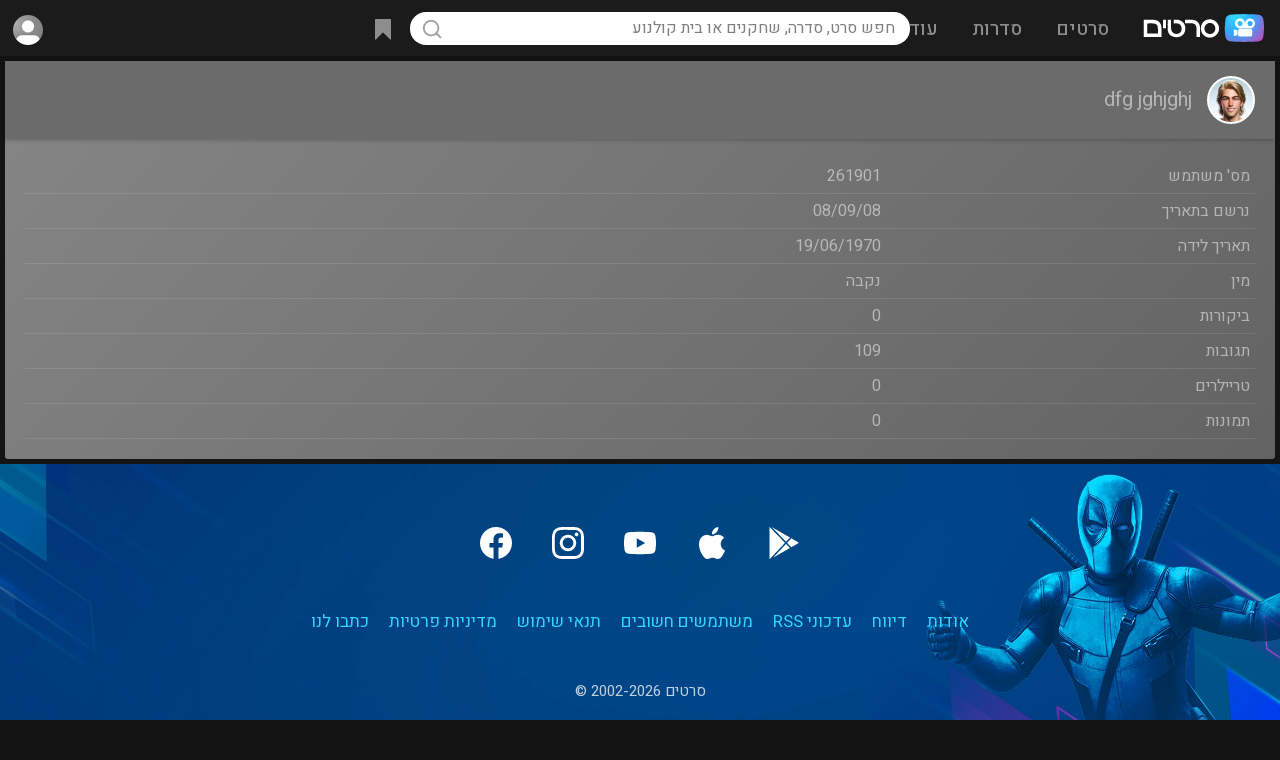

--- FILE ---
content_type: text/html; charset=UTF-8
request_url: https://www.sratim.co.il/viewuser.php?id=261901
body_size: 43176
content:
<!DOCTYPE html>
<html lang="he">
<head><!-- Google tag (gtag.js) -->
<script async src="https://www.googletagmanager.com/gtag/js?id=G-E5V7L0HXTM"></script>
<script>
  window.dataLayer = window.dataLayer || [];
  function gtag(){dataLayer.push(arguments);}
  gtag('js', new Date());
  gtag('config', 'G-E5V7L0HXTM');
</script><meta name="viewport" content="width=device-width, height=device-height, initial-scale=1, maximum-scale=5, user-scalable=1">
<meta name="theme-color" content="#169dff">
<link rel="apple-touch-icon" sizes="180x180" href="/apple-touch-icon.png">
<link rel="icon" type="image/png" sizes="32x32" href="/favicon-32x32.png">
<link rel="icon" type="image/png" sizes="16x16" href="/favicon-16x16.png">
<link rel="manifest" href="/site.webmanifest">
<title>צפייה בפרופיל משתמש dfg jghjghj - סרטים</title><meta name="robots" content="noindex,nofollow"><style>html { height:100%; scroll-behavior:smooth;}body { min-height: 100%; margin:0; background:#141414; color:#fff; padding-top:56px; text-align:center; display:flex; flex-direction:column; justify-content:center; align-items: center;}.showerror { background:rgba(255,0,0,.15);}.showerror::after { left:0; width:22px; height:22px; line-height:22px; text-align:center; position: absolute; content: '!'; margin: 17px 19px; background:red; color:#fff; font-size:15px; font-weight:600; border-radius:22px; box-shadow:0px 1px 0px 1px rgba(0,0,0,.2);}.showerror.ltr::after { left:auto; right:0;}.noscroll { overflow:hidden;}.donotshow { display:none;}.tt-top, .tt-left, .tt-right { display:flex; position:relative;}* { box-sizing:border-box; font-family:'Heebo',arial; font-display:swap; outline:none; -moz-transition: all .2s; -webkit-transition: all .2s; transition: all .2s;}.ntran { transition:all 0s;}.slideshowimg { display:block; cursor:pointer; min-width:200px; min-height:200px; max-width:100%; max-height:calc(88vh - 120px); background:url('https://cdn.sratim.co.il/ui/loadingsearch.gif'), #3a3a3a; background-position:center center; background-size:50px 50px; background-repeat:no-repeat;}a { text-decoration:none; color:#30d6ff;}.acol { color:#30d6ff; cursor:pointer;}p { margin:0;}table, tr, td { padding:0; margin:0; border-spacing: 0; border-collapse: separate;}*::-webkit-scrollbar { width:12px; height:5px;}*::-webkit-scrollbar-track { border-radius: 8px; background:transparent;}*::-webkit-scrollbar-thumb { height: 56px; background-clip: content-box; background: rgba(255,255,255,.5);}.tinyscroll::-webkit-scrollbar { width:5px;}.tinyscroll::-webkit-scrollbar-track { border-radius:3px; background:transparent;}.tinyscroll::-webkit-scrollbar-thumb { background:rgba(255,255,255,.3);  border-radius:4px; cursor:pointer;}.alignopp { text-align:left;}.optionsisopen { opacity:1!important;}.addtowatchlist > .options { position: absolute; z-index: 10; right: 0; top: 100%; background: #069bda; color: #FFF; box-shadow:-2px 5px 5px rgb(0,0,0,.2); border-radius:2px; border-top-right-radius:0; overflow:hidden;}.addtowatchlist.selected.optionsisopen { background:url("[data-uri]") #fc25a0; background-size:24px 24px; background-position:center; background-repeat:no-repeat;}.title_cover_img .addtowatchlist > .options { width:100%; border-radius:0px; background: rgb(134,134,134); background: -moz-linear-gradient(-45deg, rgba(134,134,134,1) 0%, rgba(99,99,99,1) 100%); background: -webkit-linear-gradient(-45deg, rgba(134,134,134,1) 0%,rgba(99,99,99,1) 100%); background: linear-gradient(135deg, rgba(134,134,134,1) 0%,rgba(99,99,99,1) 100%); filter: progid:DXImageTransform.Microsoft.gradient( startColorstr='#868686', endColorstr='#636363',GradientType=1 ); font-size:14px;}.addtowatchlist.selected > .options > div.selected, .title_cover_img_watchlist_checked > .options > div.selected { background-color: #fc25a0;}.addtowatchlist > .options > div { white-space:nowrap; height:46px; line-height:46px; border-bottom:1px solid rgba(0,0,0,.1);}.title_cover_img .addtowatchlist > .options > div { height:40px; line-height:40px;}.addtowatchlist > .options > div > div:nth-child(1), .addtowatchlist > .options > div > div:nth-child(2) { display:inline-block; vertical-align:top;}.addtowatchlist > .options > div > div:nth-child(2) { padding-left:25px; font-size:15px;}.addtowatchlist > .options > div > div:nth-child(1) { width:46px; height:46px; background-repeat:no-repeat!important; background-position:center!important; background-size:22px 22px!important;}.title_cover_img .addtowatchlist > .options > div > div:nth-child(1) { width:40px; height:40px; background-size:24px!important;}.addtowatchlist > .options > div:hover { box-shadow:inset 0 0 0 100px rgba(0,0,0,.1); border-bottom:1px solid transparent;}.addtowatchlist > .options > div:last-of-type { border-bottom:0;}.title-rating .item-gauge__wrapper--huge, .title-rating-abs .item-gauge__wrapper--huge { --gauge-circle-size: 35px; --score-number-font-size: 35px; --score-container-padding: 0px;}.item-gauge__wrapper--huge { --gauge-circle-size: 30px; --score-number-font-size: 30px; --score-container-padding: 0px;}.item-gauge__wrapper { position: relative; display: flex; align-items: center; flex-direction: column; text-decoration: none; padding: var(--score-container-padding); --circle-border-width: 10; --transition-length: 1s; contain: content; will-change: opacity; margin-right:8px;}.title-rating-abs .item-gauge__wrapper { margin-right:0;}.item-gauge__wrapper--pass { color: #ffffff; fill: #5a5a5a; stroke: #31cdf6; float:left;}.item-gauge__svg-wrapper { position: relative; height: var(--gauge-circle-size);}.item-gauge { stroke-linecap: round; width: var(--gauge-circle-size); height: var(--gauge-circle-size);}.item-gauge-base { opacity: 0.1; stroke: var(--circle-background); stroke-width: var(--circle-border-width);}.item-gauge-arc { fill: none; stroke: var(--circle-color); stroke-width: var(--circle-border-width); animation: load-gauge var(--transition-length) ease forwards; animation-delay: 250ms;}.item-gauge__percentage { width: 100%; height: var(--gauge-circle-size); position: absolute; font-family: var(--report-font-family-monospace); font-size: calc(var(--gauge-circle-size)*0.37 + 1.3px); line-height: 0; text-align: center; top: calc(var(--score-container-padding) + var(--gauge-circle-size)/2);}.item-gauge__percentage:empty:before { content: '?'; color:rgba(255,255,255,.35);}.sicon { display:inline-block; vertical-align:top; width:24px; height:24px; line-height:30px; background-position:center center!important; background-size:contain!important; background-repeat:no-repeat;}.sicon-text { display:inline; vertical-align:top; margin-right:10px; line-height:30px;}.sicon-text u { text-decoration:none; color:#30d6ff;}.svgbg_black_left_arrow { background:url("[data-uri]"); }.svgbg_black_right_arrow { background:url("[data-uri]"); }.svgbg_blue_ticket { background:url("[data-uri]"); }.svgbg_blue_ticket_lrg { background:url("[data-uri]"); }.svgbg_blue_mail_lrg { background:url("[data-uri]"); }.svgbg_blue_heart_lrg { background:url("[data-uri]"); }.svgbg_blue_bookmark_lrg { background:url("[data-uri]"); }.svgbg_blue_star { background:url("[data-uri]"); }.svgbg_gray_star { background:url("[data-uri]"); }.svgbg_gold_star { background:url("[data-uri]"); }.svgbg_black_star { background:url("[data-uri]"); }.svgbg_white_ticket { background:url("[data-uri]"); }.svgbg_white_play_circle { background:url("[data-uri]"); }.svgbg_white_plus { background:url("[data-uri]"); }.svgbg_white_plus_lrg { background:url("[data-uri]"); }.svgbg_plus_lrg { background:url("[data-uri]"); }.svgbg_white_check { background:url("[data-uri]"); }.svgbg_white_check_lrg { background:url("[data-uri]"); }.svgbg_white_check_light { background:url("[data-uri]"); }.svgbg_blue_play { background:url("[data-uri]"); }.svgbg_white_play { background:url("[data-uri]"); }.svgbg_white_pencil { background:url("[data-uri]"); }.svgbg_white_pencil_square { background:url("[data-uri]"); }.svgbg_blue_pencil_square { background:url("[data-uri]"); }.svgbg_blue_pencil_write { background:url("[data-uri]"); }.svgbg_white_photo { background:url("[data-uri]"); }.svgbg_white_arrowdown { background:url("[data-uri]"); }.svgbg_white_backarrow { background:url("[data-uri]"); }.svgbg_white_x { background:url("[data-uri]"); }.svgbg_white_fb { background:url("[data-uri]"); }.svgbg_color_google { background:url("[data-uri]"); }.svgbg_white_youtube { background:url("[data-uri]"); }.svgbg_purple_award { background:url("[data-uri]"); }.svgbg_white_thumbup { background:url("[data-uri]"); }.svgbg_white_thumbdown { background:url("[data-uri]"); }.svgbg_white_more { background:url("[data-uri]"); }.svgbg_white_share { background:url("[data-uri]"); }.svgbg_rank_up { background:url("[data-uri]"); }.svgbg_rank_down { background:url("[data-uri]"); }.svgbg_rank_nochange { background:url("[data-uri]"); }.svgbg_white_heart { background:url('[data-uri]'); }.svgbg_white_bell { background:url('[data-uri]'); }.svgbg_blue_bell { background:url('[data-uri]'); }.svgbg_white_bookmark { background:url('[data-uri]'); }.svgbg_white_eye { background:url('data:image/svg+xml,%3Csvg xmlns="http%3A%2F%2Fwww.w3.org%2F2000%2Fsvg" width="1em" height="1em" preserveAspectRatio="xMidYMid meet" viewBox="0 0 24 24"%3E%3Cg fill="none" stroke="white" stroke-linecap="round" stroke-linejoin="round" stroke-width="1.75"%3E%3Cpath d="M15 12a3 3 0 1 1-6 0a3 3 0 0 1 6 0Z"%2F%3E%3Cpath d="M2.458 12C3.732 7.943 7.523 5 12 5c4.478 0 8.268 2.943 9.542 7c-1.274 4.057-5.064 7-9.542 7c-4.477 0-8.268-2.943-9.542-7Z"%2F%3E%3C%2Fg%3E%3C%2Fsvg%3E'); }.svgbg_white_uneye { background:url('data:image/svg+xml,%3Csvg xmlns="http%3A%2F%2Fwww.w3.org%2F2000%2Fsvg" width="1em" height="1em" preserveAspectRatio="xMidYMid meet" viewBox="0 0 24 24"%3E%3Cpath fill="none" stroke="white" stroke-linecap="round" stroke-linejoin="round" stroke-width="1.75" d="M13.875 18.825A10.05 10.05 0 0 1 12 19c-4.478 0-8.268-2.943-9.543-7A9.97 9.97 0 0 1 4.02 8.971m5.858.908a3 3 0 1 1 4.243 4.243M9.878 9.878l4.242 4.242M9.88 9.88L6.59 6.59m7.532 7.532l3.29 3.29M3 3l3.59 3.59m0 0A9.953 9.953 0 0 1 12 5c4.478 0 8.268 2.943 9.543 7a10.025 10.025 0 0 1-4.132 5.411m0 0L21 21"%2F%3E%3C%2Fsvg%3E'); }.svgbg_white_trash { background:url('data:image/svg+xml,%3Csvg xmlns="http%3A%2F%2Fwww.w3.org%2F2000%2Fsvg" width="1em" height="1em" preserveAspectRatio="xMidYMid meet" viewBox="0 0 24 24"%3E%3Cpath fill="none" stroke="white" stroke-linecap="round" stroke-linejoin="round" stroke-width="1.75" d="m19 7l-.867 12.142A2 2 0 0 1 16.138 21H7.862a2 2 0 0 1-1.995-1.858L5 7m5 4v6m4-6v6m1-10V4a1 1 0 0 0-1-1h-4a1 1 0 0 0-1 1v3M4 7h16"%2F%3E%3C%2Fsvg%3E'); }.svgbg_white_xws { background:url('data:image/svg+xml,%3Csvg xmlns="http%3A%2F%2Fwww.w3.org%2F2000%2Fsvg" width="1em" height="1em" preserveAspectRatio="xMidYMid meet" viewBox="0 0 24 24"%3E%3Cpath fill="none" stroke="white" stroke-linecap="square" stroke-linejoin="square" stroke-width="2" d="M6 18L18 6M6 6l12 12"%2F%3E%3C%2Fsvg%3E'); }.svgbg_white_filter { background:url('data:image/svg+xml,%3Csvg xmlns="http%3A%2F%2Fwww.w3.org%2F2000%2Fsvg" width="1em" height="1em" preserveAspectRatio="xMidYMid meet" viewBox="0 0 24 24"%3E%3Cpath fill="none" stroke="white" stroke-linecap="square" stroke-linejoin="square" stroke-width="2" d="M3 4a1 1 0 0 1 1-1h16a1 1 0 0 1 1 1v2.586a1 1 0 0 1-.293.707l-6.414 6.414a1 1 0 0 0-.293.707V17l-4 4v-6.586a1 1 0 0 0-.293-.707L3.293 7.293A1 1 0 0 1 3 6.586V4Z"%2F%3E%3C%2Fsvg%3E'); }.svgbg_black_filter { background:url('data:image/svg+xml,%3Csvg xmlns="http%3A%2F%2Fwww.w3.org%2F2000%2Fsvg" width="1em" height="1em" preserveAspectRatio="xMidYMid meet" viewBox="0 0 24 24"%3E%3Cpath fill="none" stroke="black" stroke-linecap="square" stroke-linejoin="square" stroke-width="2" d="M3 4a1 1 0 0 1 1-1h16a1 1 0 0 1 1 1v2.586a1 1 0 0 1-.293.707l-6.414 6.414a1 1 0 0 0-.293.707V17l-4 4v-6.586a1 1 0 0 0-.293-.707L3.293 7.293A1 1 0 0 1 3 6.586V4Z"%2F%3E%3C%2Fsvg%3E'); }.svgbg_ranking_arrow_up { background:url('[data-uri]'); }.svgbg_ranking_arrow_down { background:url('[data-uri]'); }.svgbg_white_arrow_down { background:url('[data-uri]'); }.svgbg_white_info { background:url("[data-uri]"); }.managebut { display:none!important; cursor:pointer; opacity:.5; float:left; position:relative; width:24px; height:24px; background-size:24px!important; background-repeat:no-repeat!important; background-position:center!important; border-radius:3px;}.post-box:hover .managebut, .review-box:hover .managebut, .links-container > div:hover .managebut { display:inline-block!important;}.photo_box_img:hover .managebut, .video_box_img_container_overlay:hover .managebut { position:absolute; top:5px; left:5px; display:inline-block!important;}.links-container > div .managebut { margin-top:4px; margin-right:10px;}.managebut:hover { opacity:1; box-shadow:inset 0 0 0 100px rgba(255,255,255,.1);}.managebut > div { display:none; position:absolute; line-height:normal; left:0; top:24px; background: rgb(134,134,134); background: -moz-linear-gradient(-45deg, rgba(134,134,134,1) 0%, rgba(99,99,99,1) 100%); background: -webkit-linear-gradient(-45deg, rgba(134,134,134,1) 0%,rgba(99,99,99,1) 100%); background: linear-gradient(135deg, rgba(134,134,134,1) 0%,rgba(99,99,99,1) 100%); box-shadow:0px 20px 20px rgba(0,0,0,.35); border-radius:3px; overflow:auto; max-height:97px;}.managebut:hover > div { display:inline-block;}.managebut > div > span { display:inline-block; cursor:pointer; color:#30d6ff; font-size:14px; white-space:nowrap; padding:0 10px!important; height:34px; line-height:34px; min-width:100px;}.managebut > div > span:hover { box-shadow:inset 0 0 0 100px rgba(255,255,255,.1);}.title-ranking-sm, .movietheater-ranking-sm { display:inline-block; vertical-align:top; margin-top:2px; width:18px; height:18px; background-size:100%; background-position:center center; margin-left:8px;}.movietheater-ranking-sm { margin-top:1px;}.title-ranking-change { display:inline-block; width:15px; height:11px; opacity:.5; background-position:center; background-size: 15px;}.opacity20per { opacity:.2;}.opacity30per { opacity:.3;}#footerloadtime { position:fixed; z-index:10; bottom:20px; left:calc(50% - 40px); width:70px; background: rgb(0,0,0); background: -moz-linear-gradient(90deg, rgba(0,0,0,0.4) 0%, rgba(0,0,0,0.7) 100%); background: -webkit-linear-gradient(90deg, rgba(0,0,0,0.4) 0%, rgba(0,0,0,0.7) 100%); background: linear-gradient(90deg, rgba(0,0,0,0.4) 0%, rgba(0,0,0,0.7) 100%); filter: progid:DXImageTransform.Microsoft.gradient(startColorstr="#000000",endColorstr="#000000",GradientType=1); border:2px solid rgba(255,255,255,.35); border-radius:5px; font-size:14px; color:rgba(255,255,255,.75); padding:8px 0; border-top-left-radius:0; border-bottom-left-radius:0; bottom:70px; left:-2px; opacity:.95;}#mainmenu { display:none; position:fixed; z-index: 12; top:0; left:0; right:0; bottom:0; text-align:right; background:rgba(20,20,20,.8);}#mainmenucb:checked+#mainmenu { display:block;}#header_container > tbody > tr > td:nth-child(1) { display:none; }#header_container > tbody > tr > td:nth-child(2) { width:30%; white-space:nowrap; }#header_container > tbody > tr > td:nth-child(3) { width:40%; text-align:center; white-space:nowrap; }#header_container > tbody > tr > td:nth-child(3) table td:nth-child(2) { width:56px; }#header_container > tbody > tr > td:nth-child(4) { width:30%; text-align:left; }.mainmenu_topbar { position:absolute; z-index:2; top:0; right:0; background-image:linear-gradient(220deg,#5a5a5a,#474747); box-shadow:0 0 0 1px rgba(0,0,0,.1); width:100%; max-width:300px; height:56px; float:right;}.mainmenu_align { display:inline-block; direction:rtl; width:100%;}.mainmenu_close { float:right; display: inline-block; width:56px; height:56px; cursor: pointer;}.mainmenu_close div { display: inline-block; background:url("[data-uri]"); background-color:#fff; background-position:center center; background-repeat:no-repeat; background-size:24px 24px; vertical-align: middle; text-align: center; width: 32px; height: 32px; margin: 12px 10px; border-radius: 20px;}.mainmenu_close svg { margin-top:5px; stroke:#000; width:24px; height:24px;}.mainmenu_sections { display:inline-block; direction:rtl; margin-top:56px; width:100%; max-width:300px; height:calc(100% - 56px); overflow:auto; text-align:right; background-image:linear-gradient(220deg,#5a5a5a,#474747);}.mainmenu_section { display:inline-block; vertical-align:top; width:calc(100%);}.mainmenu_section_option { padding:0 22px;}.mainmenu_section_option svg { width:24px; height:24px; display:inline-block; vertical-align:middle; margin-left:15px; stroke:#FFF; stroke-linecap:round; stroke-width:1.1; fill:transparent;}.mainmenu_section_option > div { display:inline-block; font-size:17px; font-weight:500; color:#FFF;}.mainmenu_section_option:hover { background:rgba(255,255,255,.1);}.mainmenu_section_options { padding:10px 0; border-bottom: 1px solid rgba(0,0,0,.1);}.mainmenu_section_options a { display:block; vertical-align:middle; height:38px; line-height:38px;}#header { position:fixed; z-index:11; direction:rtl; top:0; left:0; right:0; height:56px; background:#1b1b1b; text-align:center;}.header_shadow { box-shadow: 0 1px 0px 1px rgb(0,0,0,.05), 0 1px 4px 1px rgb(0,0,0,.35);}#header * { -webkit-user-select: none; -moz-user-select: none; -ms-user-select: none; -o-user-select: none; user-select: none; -webkit-tap-highlight-color:transparent;}.header_dsk_menu_option { display:inline-block; padding: 12px 0; height: 56px; line-height: 34px;}.header_dsk_menu_option > div:nth-child(1) { font-size:19px; font-weight:500; padding:0 17px; border-radius:17px; color:rgba(255,255,255,.5);}.header_dsk_menu_option:hover > div:nth-child(1) { background:rgba(255,255,255,.1); color:rgba(255,255,255,1);}.header_dsk_menu_option > div:nth-child(2) { position:absolute; z-index:10; display:none; padding-top:15px;}.header_dsk_menu_option:hover > div:nth-child(2) { display:block;}.header_dsk_menu_option > div:nth-child(2) > div { border-radius:12px; padding:25px; line-height:100%; background-image:linear-gradient(220deg,#5a5a5a,#474747); box-shadow:4px 22px 54px 0 rgba(0,0,0,0.35);}.header_dsk_menu_option > div:nth-child(2) > div > div { display:table-cell; width:150px;}.header_dsk_menu_option > div:nth-child(2) > div:nth-child(1) > div { width:200px;}.header_dsk_menu_option > div:nth-child(2) > div > div > div { color:rgba(255,255,255,.5); font-size:16px; padding:2px 5px 16px 5px;}.header_dsk_menu_option > div:nth-child(2) > div > div > a { display:block; padding:7px 5px; color:#FFF; font-size:17px; font-weight:100;}.header_dsk_menu_option > div:nth-child(2) > div > div:nth-child(1) > a { font-weight:500;}.header_dsk_menu_option > div:nth-child(2) > div > div > a:hover { color:#30d6ff;}.header_align { display:inline-block; text-align:center; width:100%; }#header_container { display:table; width:100%; vertical-align:top; height:56px; line-height:56px; text-align:right;}.header_menu_but { display:inline-block; cursor:pointer; vertical-align:top; text-align:center; width:56px; height:56px;}.header_menu_but div { display:inline-block; width:27px; height:27px; vertical-align:middle; background:url("[data-uri]"); background-repeat:no-repeat; background-position:center; opacity:.5; border-radius:20px;}.header_search_but { cursor:pointer; vertical-align:top; text-align:center; width:34px; height:34px; margin:11px 0 11px 11px; border-radius:20px;}.header_search_but svg { vertical-align:top; margin-top:6px; opacity:.5;}.header_menu_logo { display:inline-block; vertical-align:top; height:56px; width:100%; max-width:154px; background:url('https://cdn.sratim.co.il/ui/2021logo_wht.svg'); background-position:center center; background-size:121px; background-repeat:no-repeat;}.header_menu_search { position:relative; display:inline-block; vertical-align:top;}.header_menu_search_results { position:absolute; overflow:hidden; text-align:right; right:0; left:0; top:66px; height: auto; line-height: normal; background:#252525; border-radius:5px; vertical-align:top; color:#999; box-shadow:1px 1px 8px rgba(0,0,0,.75);}.header_menu_search_results_container { overflow-y:auto; max-height:500px;}.header_menu_search_results_container .search_result { min-height:28px; border-bottom:1px solid rgba(255,255,255,.05);}.header_menu_search_results_container a:last-of-type .search_result { border-bottom:0;}.header_menu_search_results_loading { background:url('https://cdn.sratim.co.il/ui/loadingsearch.gif'); background-position:center center; background-size:contain; background-repeat:no-repeat; height:46px;}.header_menu_search_results_type { height:46px; line-height:46px; padding:0 12px; text-align:center;}.search_overlay { display:none; position:absolute; background:rgba(0,0,0,0); top:0; bottom:0; left:0; right:0; z-index:10;}.search_empty { padding:15px; font-size:14px; text-align:center;}.search_result { padding:8px;}.search_result:hover, a:focus .search_result { background:rgba(255,255,255,.1);}.search_result_title_cover_img_container { display:inline-block; width:100%; max-width:48px; max-height:71px; vertical-align:top;}.search_result_title_cover_img { position:relative; display:inline-block; width:100%; padding-top:147.7%!important; background-position:center center!important; background-repeat:no-repeat!important; background-size:cover!important; box-shadow:inset 0 0 0 200px rgba(0,0,0,0), inset 0 0 0 1px rgba(255,255,255,.2);}.search_result_title_mt_cover_img { background-size:contain!important;}.search_result_title_cover_info { display:inline-block; vertical-align:top; padding:1px 12px 1px 3px; width:calc(100% - 50px);}.search_result_title_cover_info_name { display:inline-block; padding-left:8px; font-size:17px;}.title-icon-service { display:inline-block; vertical-align:middle; width:24px; height:24px; background-size:contain; margin-right:5px;}.search_result_title_cover_info .title-icon-service { float:left;}.search_result_title_cover_icon, .search_result_title_cover_actors, .search_result_title_cover_genre { font-size:14px; color:rgba(255,255,255,.5); width:calc(100%); white-space: nowrap; overflow: hidden; text-overflow: ellipsis;}.search_result_title_cover_genre { font-size:12px;}.search_result_title_cover_icon { display:inline-block; direction:ltr; vertical-align:middle; width:auto; color:rgba(255,255,255,.4); border:1px solid rgb(255 255 255 / .4); border-radius:3px; padding:0 3px; font-size:11px; height:16px; line-height:15px; margin-left:4px;}.searchmob_container { display:none; position:fixed; z-index:11; top:0; left:0; right:0; height:56px; background:#323232;}.searchmob_container input { width:100%; background:transparent; direction:rtl; font-size:17px; padding:0 15px; height:55px; color:#FFF;}.searchmob_close { position:absolute; top:0; left:0; height:56px; width:56px; padding-top:16px; text-align:center;}#footer { flex-shrink: 0; width:100%; background-size:cover!important; background-position:top center!important; display:block; text-align:center; vertical-align:top; min-height:300px;}#footer > div { display:inline-grid; width:100%; min-height:300px;}#footer > div > div { display: inline-block; justify-content: center; align-items: center;}#footer > div > div:nth-child(1) { padding-top:40px;}#footer > div > div:nth-child(2) { padding-bottom:20px;}#footer > div > div:nth-child(3) { padding-bottom:50px;}.footer_icons { display:inline-block; direction:ltr; width:100%;}.footer_icons > a { display:inline-block; width:58px; height:58px; padding:10px; margin:10px 5px; border-radius:100%;}.footer_icons > a > svg { margin-top:3px; width:32px; height:32px; fill:#FFF;}.footer_links, .footer_lngs, .footer_copy { direction:rtl;}.footer_links { margin:5px;}.footer_links a { font-size:17px; display:inline-block; margin:10px;}.footer_lngs a, .footer_lngs b { display:inline-block; margin:12px 8px; font-size:14px;}.footer_lngs b { text-decoration:underline;}.footer_copy { opacity:.75; font-size:15px;}.gray-manage-but { cursor:pointer; display:inline-block; font-size:14px; height:32px; line-height:32px; padding:0 12px; color:#FFF!important; background:rgba(0,0,0,.25); margin:0 0 4px 4px;}.gray-manage-but:hover { background:rgba(0,0,0,.35);}.user-icons > input[type=radio] { display:none;}.user-icons > input[type=radio]+label { display:inline-block; position:relative; cursor:pointer; vertical-align:top; margin: 7px; width:calc(20% - 14px); aspect-ratio: 1 / 1; box-sizing: border-box; opacity:.3; background-size:cover!important; background-repeat:no-repeat!important; background-position:center!important; border-radius:150px; box-shadow:0 0 0 3px rgba(255,255,255,1);}.user-icons > input[type=radio]:checked+label, .user-icons > input[type=radio]+label:hover { opacity:1; filter:none; box-shadow:0 0 0 3px rgba(255,255,255,1);}input[type=text],input[type=password] { border:0; outline-width:0;}input::placeholder { color: rgba(0,0,0,.5); opacity: 1; }input:-ms-input-placeholder { color: rgba(0,0,0,.5); }input::-ms-input-placeholder { color: rgba(0,0,0,.5); }input[type=text]:focus,input[type=password]:focus,select:focus,textarea:focus { box-shadow: 0px 0px 0px 2px #00b2ed; transition: box-shadow .35s, border .35s; -ms-transition: box-shadow .35s, border .35s; -moz-transition: box-shadow .35s, border .35s; -webkit-transition: box-shadow .35s, border .35s; -o-transition: box-shadow .35s, border .35s; outline: none;}.mcontainer select:has(option:checked[value='']), .mcontainer input[type=text]:invalid { box-shadow:0px 0px 0px 2px #ffeb3b; background:rgba(255,255,0,.15);}#search { background:url("[data-uri]"),rgba(255,255,255,1); background-size:22px 22px; background-repeat:no-repeat; background-position:11px center; border-radius:20px; color:#000; height:33px; line-height:33px; font-size:16px; padding:0 15px; width:30vw; min-width:500px;}#search:focus, #search:hover { background-color:white; box-shadow:0 0 8px 0px rgb(48, 214, 254), 0 0 0 2px rgb(48, 214, 254)!important;}.header_menu_mycontent { position:relative; display:inline-block; white-space:nowrap; vertical-align:middle; cursor:pointer; height:56px; font-size:15px;}.header_menu_mycontent > div { display:inline-block; border-radius:20px; height:34px; padding:0 8px; margin:11px 7px;}.header_menu_mycontent .header_menu_mycontent_icon { display:inline-block; width:24px; height:24px; vertical-align:top; margin:5px 0; opacity:.5;}.header_menu_mycontent_counter { display:inline-block; color:#FFF; vertical-align:top; height:20px; line-height:21px; padding:0 6px; font-weight:500; background: #fc25a0; margin-top:7px; margin-right:6px; border-radius: 10px;}.header_menu_mycontent_counter:empty { display:none;}.header_menu_user { display:inline-block; position:relative; white-space:nowrap; cursor:pointer; height:56px; line-height:56px; width:56px; text-align:center; font-size:15px; font-weight:500;}.header_menu_user > input[type=checkbox] { display:none;}#usermenu:checked+.usermenu_container { display:block;}.header_menu_user .header_menu_arrow { opacity:.5; display:inline-block; width:24px; height:24px; background:url("[data-uri]"); margin:5px;}.header_menu_user_guest { display:inline-block; position:relative; cursor:pointer; float:left; height:34px; line-height:33px; font-size:14px; font-weight:bold; margin:11px 0; padding:0 8px; border-radius:4px;}.usermenu_container { display:none; position:absolute; top:56px; left:0; width:330px; padding:0; background:#252525; box-shadow:1px 1px 8px rgba(0,0,0,.3); border-radius:5px; overflow:auto; max-height:500px; text-align:right;}.usermenu_container > a > div, .usermenu_container > div { padding:0 15px; font-size:15px; font-weight:normal; height:38px; line-height:38px; border-bottom:1px solid rgba(255,255,255,.05);}.usermenu_container .firstopt { padding:0 15px; height:42px; line-height:42px; border-bottom:1px solid rgba(255,255,255,.05); background:rgba(255,255,255,.1);}.usermenu_container > a:last-of-type > div { border-bottom:0;}.usermenu_container .header_usermenu_option_username { font-size:16px; white-space:nowrap; overflow:hidden; text-overflow:ellipsis;}.usermenu_container .header_usermenu_option_useremail { color:rgba(255,255,255,.5); float:left; font-size:13px; white-space:nowrap; overflow:hidden; text-overflow:ellipsis; max-width:50%;}.header_menu_user_icon { display:inline-block; vertical-align:middle; background:url("https://cdn.sratim.co.il/images/users/ui/g_med.jpg"),#8d8d8d; background-position:center; background-size:cover; background-repeat:no-repeat; width:30px; height:30px; margin:4px; border-radius:34px;}.header_menu_user_icon svg { width:24px; height:23px; margin:2px 1px 2px 1px!important; stroke:#333;}.header_menu_user_text { display:inline-block; vertical-align:top; margin:0 5px; white-space: nowrap; overflow: hidden; text-overflow: ellipsis; max-width:100px; direction:ltr;}.header_menu_user svg { display:inline-block; margin:5px;}#content_container { position:relative; flex: 1 0 auto; direction:rtl; width:100%; text-align:center;}.content_container_addtopspace { padding-top:20px;}#content_container_width { display:inline-block; flex: 1 0 auto; width:calc(100%); max-width:1430px; text-align:right;}.content_container_padding { padding:15px;}.news_box { display:inline-block; margin:5px; width:calc(100% / 5 - 10px);}.news_box_container { position:relative; display:inline-block; width:100%; padding-top: 155%; background: #828282; background: -moz-linear-gradient(-45deg, #828282 0%, #686868 100%); background: -webkit-linear-gradient(-45deg, #828282 0%,#686868 100%); background: linear-gradient(135deg, #828282 0%,#686868 100%); filter: progid:DXImageTransform.Microsoft.gradient( startColorstr='#828282', endColorstr='#686868',GradientType=1 ); background-position:center center!important; background-size:100% 100%!important; box-shadow:inset 0 0 100px 200px rgba(0,0,0,.0); transition:all 5s!important; }.news_box_bg { position:absolute; top:0; right:0; left:0; bottom:0; background: rgb(0,0,0); background: -moz-linear-gradient(180deg, rgba(0,0,0,0.5) 0%, rgba(0,0,0,0.2) 10%, rgba(0,0,0,0) 30%, rgba(0,0,0,0.25) 50%, rgba(0,0,0,0.75) 70%); background: -webkit-linear-gradient(180deg, rgba(0,0,0,0.5) 0%, rgba(0,0,0,0.2) 10%, rgba(0,0,0,0) 30%, rgba(0,0,0,0.25) 50%, rgba(0,0,0,0.75) 70%); background: linear-gradient(180deg, rgba(0,0,0,0.5) 0%, rgba(0,0,0,0.2) 10%, rgba(0,0,0,0) 30%, rgba(0,0,0,0.25) 50%, rgba(0,0,0,0.75) 70%); filter: progid:DXImageTransform.Microsoft.gradient(startColorstr="#000000",endColorstr="#000000",GradientType=1); box-shadow:inset 0 0 0 1px rgba(255,255,255,.35);}.news_box_top { position:absolute; top:16px; right:16px; left:16px; height:37px; line-height:37px;}.news_box_ranking_from { float:left; display:inline-block; vertical-align:top; color:rgba(255,255,255,.5); font-size:13px; font-weight:300; margin:2px;}.news_box_ranking_star { float:left; display:inline-block; margin:2px 6px 2px 2px; width:24px; height:24px;}.news_box_ranking_at { float:left; display:inline-block; vertical-align:top; color:#FFF; font-size:20px;}.news_box_top .news_box_ranking_at, .news_box_top .news_box_ranking_from { line-height:32px;}.news_box_bottom { position:absolute; bottom:45px; right:20px; left:20px;}.news_box_bottom_text { margin-bottom:15px; font-size:27px; font-weight:500; line-height:110%; color:#FFF;}.news_box_bottom_text_large { display:none; font-size:15px; overflow: hidden; text-overflow: ellipsis; padding:5px;}.news_box_bottom_cat { position:absolute; right:20px; bottom:20px; color:#000; background:#ffde1a; padding:0 15px; font-size:18px; font-weight:500;}.user_icon_circle { display:inline-block; vertical-align:top; width:33px; height:33px; background: #666666; background-position:center center!important; background-size:contain!important; border:2px solid #FFF; border-radius:33px;}.section_title { display:table; width:100%; padding:40px 5px 8px 5px; font-size:23px;}.section_menu_sticky * { -webkit-user-select: none; -moz-user-select: none; -ms-user-select: none; -o-user-select: none; user-select: none;}.section_menu_sticky { padding:15px 5px; position:sticky; z-index:4; display:block; width:100%; top:56px; background:#141414; white-space:nowrap;}.section_menu_sticky::-webkit-scrollbar { display: none;}.section_menu_sticky h1, .section_menu_sticky span { display:inline-block; font-size:17px; font-weight:500; padding:0; margin:0;}.section_menu_sticky > div { position:relative; cursor:pointer; display:inline-block; background-color:#717171; padding:0 15px 0 48px; height:38px; line-height:38px; background-size:24px!important; background-repeat:no-repeat!important; background-position:12px 7px!important; margin-left:10px;}.section_menu_sticky > div:hover > div { display:inline-block;}.section_menu_sticky > div:last-of-type { margin-left:0;}.section_menu_sticky > div:hover { box-shadow:inset 0 0 100px rgba(255,255,255,.1);}.section_menu_sticky > div > div { display:none; position:absolute; z-index:3; right:0; top:38px; background: rgb(134,134,134); background: -moz-linear-gradient(-45deg, rgba(134,134,134,1) 0%, rgba(99,99,99,1) 100%); background: -webkit-linear-gradient(-45deg, rgba(134,134,134,1) 0%,rgba(99,99,99,1) 100%); background: linear-gradient(135deg, rgba(134,134,134,1) 0%,rgba(99,99,99,1) 100%); min-width:100%; max-height:400px; overflow:auto; box-shadow:0px 20px 20px rgba(0,0,0,.35);}.section_menu_sticky > div > div > input { display:none;}.section_menu_sticky > div > div > label { cursor:pointer; display:block; font-size:16px; height:38px; line-height:38px; padding:0 12px 0 35px; white-space:nowrap;}.section_menu_sticky > div > div > label:hover { box-shadow:inset 0 0 0 100px rgba(255,255,255,.1);}.section_menu_sticky > div > div > input:checked+label { background:#30d6ff; color:#717171;}.section_title h2 { display:inline-block; margin:0; padding:0; font-size:23px; font-weight:400; white-space:nowrap; color:#FFF;}.section_title_text { display:table-cell; vertical-align:top; padding-left:20px;}.section_title_related_links { display:flex; flex-wrap: nowrap;  vertical-align:top; overflow-x:auto; text-align:left; float:left;}.section_title_related_links::-webkit-scrollbar { height:0;}.section_title_link { display:inline-block; font-size:16px; margin-top:8px; margin-right:15px;}.titlelist { position:relative; z-index:1; margin-bottom:50px;}.titlelist-noresults { text-align:center; font-size:17px; font-weight:300; color:#999; background:#5a5a5a; padding:30px; margin:5px;}.section_title_related_links a { flex: 0 0 auto; color:#FFF;}.section_title_related_links a:first-child { margin-right:0!important;}.section_flex { display:flex; align-items:center; justify-content: center; margin:5px; background:#5a5a5a; text-align:center;}.section_flex > div { flex:1; text-align:right;}.section_mycontent_icon { display:inline-block; width:55px; height:55px; background-size:24px; background-repeat:no-repeat; background-position:center; opacity:.5;}.section_flex_mycontent > div > div:nth-child(1) { vertical-align:middle;}.section_flex_mycontent > div > div:nth-child(2) { display:inline-block; font-size:18px; }.section_watchlist_flex_but { float:left; display:inline-block; cursor:pointer; padding:0 20px; height:55px; line-height:55px; color:#FFF; font-size:17px; font-weight:500; border-right:1px solid #1b1b1b;}.section_watchlist_flex_but:hover { box-shadow:inset 0 0 0 500px rgba(0,0,0,.1);}.section_flex_but { display:inline-block; cursor:pointer; padding:0 20px; height:34px; line-height:34px; background:#fc25a0; color:#FFF; font-size:17px; font-weight:500; border-radius:4px; box-shadow:0 1px 0 1px rgba(0,0,0,.25);}.section_content { position:relative;}.section_content_container { white-space:nowrap; overflow-x:auto; overflow-y:hidden; scrollbar-width: none;}.section_content_container * { white-space:normal;}.section_content_slide { white-space:nowrap; transform:translate(0px,0px);}.section_content_container::-webkit-scrollbar { width: 0 !important; height: 0!important; }.section_content_container { overflow: -moz-scrollbars-none; -ms-overflow-style: none; }.section_arrow_next, .section_arrow_previous { position:absolute; display:inline-block; cursor:pointer; top:0; bottom:0; margin-top:auto; margin-bottom:auto; height:100px; left:-7px; width:25px; background:rgba(0,0,0,1); box-shadow:inset 0 0 0 2px rgba(255,255,255,.5), 0 0 10px 0px rgba(0,0,0,.5); border-radius:4px;}.section_arrow_next > div { display:inline-block; width:30px; height:30px; background:url("[data-uri]"); background-size:30px 30px; background-repeat:no-repeat; background-position:center center;}.section_arrow_previous > div { display:inline-block; width:30px; height:30px; background:url("[data-uri]"); background-size:30px 30px; background-repeat:no-repeat; background-position:center center;}.section_arrow_previous { left:auto; right:-7px;}.section_content_type_titles .section_arrow_next, .section_content_type_titles .section_arrow_previous { top:30%; bottom:59%;}.section_content_type_videos .section_arrow_next, .section_content_type_videos .section_arrow_previous { top:21%; bottom:50%; height:60px;}.section_content_type_people .section_arrow_next, .section_content_type_people .section_arrow_previous { top:32%; bottom:38%;}.section_content_type_photos .section_arrow_next, .section_content_type_photos .section_arrow_previous { top:32%; bottom:32%;}.section_arrow_next > div, .section_arrow_previous > div { width: 100%; height: 100%; opacity:.5;}.title_cover_img_watchlist > div:nth-child(1), .title_cover_img_watchlist_checked > div:nth-child(1) { opacity:.5; position:absolute; z-index:1; display:inline-block; width:39px; top:-27px; right:0; height: 89px; overflow:hidden; font-size:46px;}.title_cover_img_watchlist > div:nth-child(1):before, .title_cover_img_watchlist_checked > div:nth-child(1):before, .title_cover_img_watchlist > div:nth-child(1):after, .title_cover_img_watchlist_checked > div:nth-child(1):after { content:''; display:block; position:absolute; left:-39px; border-top:.5em solid transparent; border-right:1em solid transparent; border-bottom:1em solid #FFF; border-left:1em solid transparent; transform:rotate(-43deg);}.title_cover_img_watchlist > div:nth-child(1):after, .title_cover_img_watchlist_checked > div:nth-child(1):after { transform:rotate(43deg); margin-left:23px;}.title_cover_img_watchlist > div:nth-child(2), .title_cover_img_watchlist_checked > div:nth-child(2) { opacity: .75; position: absolute; z-index:2; display: inline-block; width: 37px; top: -23px; right: 1px; margin-bottom: 0px; height: 85px; overflow: hidden; font-size: 43px;}.title_cover_img_watchlist > div:nth-child(2):before, .title_cover_img_watchlist_checked > div:nth-child(2):before, .title_cover_img_watchlist > div:nth-child(2):after, .title_cover_img_watchlist_checked > div:nth-child(2):after { content:' '; display:block; position:absolute; left:-38px; border-top:.5em solid transparent; border-right:1em solid transparent; border-bottom:1em solid #fc25a0; border-left:1em solid transparent; transform:rotate(-45deg);}.title_cover_img_watchlist > div:nth-child(2):after, .title_cover_img_watchlist_checked > div:nth-child(2):after { transform:rotate(45deg); margin-left:25px;}.title_cover_img_watchlist[watchstatus="1"] > div:nth-child(2), .title_cover_img_watchlist_checked[watchstatus="1"] > div:nth-child(2), .title_cover_img_watchlist[watchstatus="0"] > div:nth-child(2), .title_cover_img_watchlist_checked[watchstatus="0"] > div:nth-child(2) { opacity:1;}.title_cover_img_watchlist[watchstatus="1"] > div:nth-child(2):before, .title_cover_img_watchlist_checked[watchstatus="1"] > div:nth-child(2):before, .title_cover_img_watchlist[watchstatus="1"] > div:nth-child(2):after, .title_cover_img_watchlist_checked[watchstatus="1"] > div:nth-child(2):after { border-bottom:1em solid #fc25a0;}.title_cover_img_watchlist[watchstatus="2"] > div:nth-child(2):before, .title_cover_img_watchlist_checked[watchstatus="2"] > div:nth-child(2):before, .title_cover_img_watchlist[watchstatus="2"] > div:nth-child(2):after, .title_cover_img_watchlist_checked[watchstatus="2"] > div:nth-child(2):after,.title_cover_img_watchlist[watchstatus="3"] > div:nth-child(2):before, .title_cover_img_watchlist_checked[watchstatus="3"] > div:nth-child(2):before, .title_cover_img_watchlist[watchstatus="3"] > div:nth-child(2):after, .title_cover_img_watchlist_checked[watchstatus="3"] > div:nth-child(2):after { border-bottom:1em solid #5a5a5a;}.title_cover, .title_load { position:relative; overflow:hidden; display:inline-block; vertical-align:top; margin:5px; width:calc(100% / 7 - 10px);}.adspace-browse { position:relative; overflow:hidden; display:block; vertical-align:top; margin:5px; width:calc(100% - 10px); text-align:center;}.adspace-browse > .adsbygoogle { position:relative; width:728px; height:90px; vertical-align:top; text-align:center;}.adspace-header { max-width:1430px; margin:10px 0; text-align:center; background:rgba(255,255,255,.1);}.adspace-header > .adsbygoogle { height:120px;} .movietheater_box { position:relative; overflow:hidden; display:inline-block; vertical-align:top; margin:5px; width:calc(100% / 7 - 10px); text-align:center;}.title_load > div { padding-top:147.7%; padding-bottom:79px; background:#5a5a5a; animation: loadingbg 1.5s infinite linear;}@keyframes loadingbg { 0% {background:#242424;} 50% {background:#3a3a3a;} 100% {background:#242424;}}.title_cover_img { position:relative; width:100%; padding-top:148%; background-position:center center!important; background-repeat:no-repeat!important; background-size:cover!important; box-shadow:inset 0 0 0 1px rgba(255,255,255,.35), inset 0 0 0 0 transparent;}.title_cover > a > img { width:100%; height:auto; position:absolute; top:0;}.movietheater_box_img { position:relative; width:100%; padding-top:147.7%; background-position:center 47%!important; background-repeat:no-repeat!important; background-color:#FFF; background-size:60%!important; box-shadow:inset 0 0 0 1px rgba(255,255,255,.35), inset 0 0 0 0 transparent;}.movietheater_box_img div, .movietheater_cover div { position:absolute; color:#124d92; font-size:20px; font-weight: 500; left: 50%; bottom:26%; transform: translate(-50%, 0); white-space:nowrap;}.movietheater_box_info { padding:6px; background:#717171; text-overflow:ellipsis; color:#FFF; font-size:15px; font-weight:500;}.movietheater_box_text { display:inline-block; overflow:hidden; vertical-align:top; white-space:nowrap; text-overflow:ellipsis; max-width:calc(100%);}.title_cover_img_watchlist { opacity:0;}.title_cover_img_watchlist, .title_cover_img_watchlist_checked { position:absolute; top:0; right:0; left:0;}.title_cover_img_watchlist > div:nth-child(3), .title_cover_img_watchlist_checked > div:nth-child(3) { position:absolute; z-index:3; width:40px; height:44px; background-size:24px; background-repeat:no-repeat; background-position:center; top:0; right:0;}.title_cover_img_watchlist_checked div:nth-child(3) { background-size:24px; background-position:center; background-repeat:no-repeat;}.title_cover_img_watchlist_checked div:nth-child(3).svgbg_white_thumbup { background-position:center 9px!important;}.title_cover_img_watchlist_checked div:nth-child(3).svgbg_white_thumbdown { background-position:center 11px!important;}.title-icon, .title-icon-filled, .title-icon-imdb { display: inline-block; font-size: 12px; padding: 0 4px; text-align: center; min-width: 17px; border: 1px solid #FFF; border-radius: 3px; height: 18px; line-height: 17px; margin-left: 5px; opacity: .5;}.title-icon-filled { background:#FFF; color:#5a5a5a;}.title-icon-filled-imdb { background:#FFF; color:#5a5a5a;}.watchlist-empty > div { display:table-cell; vertical-align:top; padding:30px;}.watchlist-empty > div:nth-child(1) { width:25%; background-position:center center; background-size: 50% 50%; background-repeat:no-repeat;}.watchlist-empty > div:nth-child(2) { width:75%; text-align:right; color:#fff; font-size:15px;}.watchlist-row a { margin-left:10px;}.watchlist-row .title-icon { line-height:18px; color:#fff; opacity:.5;}.title-extra { font-size:13px;}.watchlist-row > div:nth-child(3) { text-align:left!important; padding-left:18px!important;}.title_cover_soon { text-align:center; padding:5px; font-size:15px; font-weight:500; background:rgb(169, 255, 247); background:-moz-linear-gradient(-45deg, rgba(169, 255, 247,1) 0%, rgba(48, 214, 254,1) 100%); background:-webkit-linear-gradient(-45deg, rgba(169, 255, 247,1) 0%,rgba(48, 214, 254,1) 100%); background:linear-gradient(135deg, rgb(169, 255, 247) 0%,rgb(48, 214, 254) 100%); filter:progid:DXImageTransform.Microsoft.gradient( startColorstr='#fbfe30', endColorstr='#ffc430',GradientType=1 ); color:#5a5a5a;}.title_cover_tickets { text-align:center; padding:5px; font-size:15px; font-weight:500; background: rgb(255,120,30); background: rgb(255,145,28); background: -moz-linear-gradient(90deg, rgba(255,145,28,1) 0%, rgba(255,92,30,1) 100%); background: -webkit-linear-gradient(90deg, rgba(255,145,28,1) 0%, rgba(255,92,30,1) 100%); background: linear-gradient(90deg, rgba(255,145,28,1) 0%, rgba(255,92,30,1) 100%); filter: progid:DXImageTransform.Microsoft.gradient(startColorstr="#ff911c",endColorstr="#ff5c1e",GradientType=1); color:#FFF;}.title_cover_ranking { position:relative; text-align:center; padding:5px; font-size:15px; font-weight:500; color:#000; background: rgb(169,255,247); background: -moz-linear-gradient(135deg, rgba(169,255,247,1) 0%, rgba(48,214,254,1) 100%); background: -webkit-linear-gradient(135deg, rgba(169,255,247,1) 0%, rgba(48,214,254,1) 100%); background: linear-gradient(135deg, rgba(169,255,247,1) 0%, rgba(48,214,254,1) 100%); filter: progid:DXImageTransform.Microsoft.gradient(startColorstr="#a9fff7",endColorstr="#30d6fe",GradientType=1);}.title_cover_ranking .title-ranking-change { width:11px; height:9px; background-size:12px; opacity:.5;}.title_cover_ranking .title-ranking-desc { display:inline-block; border-right:1px solid rgba(0,0,0,.15); margin-right:11px; padding-right:11px; font-size:13px; color:rgba(0,0,0,.5); height:18px; line-height:18px; vertical-align:top; margin-top:2px;}.title_cover_info { position:relative; background: #717171; padding:9px 0 8px 0;}.title_cover_info .item-gauge__wrapper--pass, .title_cover_info_s .item-gauge__wrapper--pass { margin-left:8px;}.title_cover_info_s { position:relative; height:47px; background: #717171; padding:9px 0;}.title_cover_info_name, .title_cover_info_name_mt { font-size:17px; line-height:17px;}.title_cover_info_name a { display:flex; flex-wrap: wrap; white-space: nowrap; -webkit-mask-image: -webkit-gradient(linear, calc(20%) center, calc(0%) center, from(rgba(0,0,0,1)), to(rgba(0,0,0,0))); color:#FFF;}.title_cover_info_name_mt a { color:#FFF;}.title_cover_info_name_flow { display:inline-block; position:relative; animation: 3s ease 0s infinite alternate movename;}.title_cover_info_name a > div { padding:6px 10px 6px 5px; white-space:nowrap;}.title_cover_info_name a > div > div { display: inline-block; font-size: 12px; padding: 0 4px; text-align: center; margin-right:3px; min-width: 17px; border: 1px solid #FFF; border-radius: 3px; height: 18px; line-height: 17px; margin-left: 5px; opacity: .5;}@keyframes movename { 0%, 25% { will-change:transform, left, right; transform: translateX(0%); right: 0; left: 100%; } 75%, 100% { will-change:transform, left, right; transform: translateX(100%); right:100%;  left: 0; }}.title_cover_info_button { margin:12px 8px 0 8px; font-size: 14px; height: 31px; background:rgba(255,255,255,.1); text-align: center;}.title_cover_info_button .title_cover_info_button_play { display:inline-block; width:24px; height:24px; background:url("[data-uri]"); vertical-align:top; margin-top:3px; margin-left:5px; fill:#30d6ff;}.title_cover_info_button .title_cover_info_button_ticket { display:inline-block; width:24px; height:24px; background:url("[data-uri]"); vertical-align:top; margin-top:3px; margin-left:5px; fill:#30d6ff;}.title_cover_info_button_text { display:inline-block; vertical-align:top; margin-top:4px; color:#30d6ff;}.g-res-menu-paging { margin:50px 20px; text-align:center;}.g-res-menu-paging > a, .g-res-menu-paging > b { display:inline-block; padding:0 11px; height:32px; line-height:32px; background:#5a5a5a; color:#FFF; font-size:17px; font-weight:500; margin:3px;}.g-res-menu-paging > b { background:#FFF; color:#272727; cursor:default;}.g-res-menu-paging > a:hover { background:#30d6ff; color:#272727;}.tscircle { float:left; position:relative; margin-right:5px;}.tscirclecontainer { position:absolute; direction:ltr; top:8px; left:1px; right:0; text-align:center;}.tscirclenum, .tscirclena { display:inline-block; vertical-align:top; font-size:12px;}.tscirclena { color:rgba(255,255,255,.4);}.tscirclepr { display:inline-block; vertical-align:top; margin-top:-3px; font-size:4.5px;}.video_box { display:inline-block; vertical-align:top; width:calc(100% / 4 - 10px); margin:5px;}.video_box_img_container { position:relative; direction:ltr; cursor:pointer; padding-top: 56.25%; background: #828282; background: -moz-linear-gradient(-45deg, #828282 0%, #686868 100%); background: -webkit-linear-gradient(-45deg, #828282 0%,#686868 100%); background: linear-gradient(135deg, #828282 0%,#686868 100%); filter: progid:DXImageTransform.Microsoft.gradient( startColorstr='#828282', endColorstr='#686868',GradientType=1 ); background-position: center center!important; background-size: cover!important;}.video_box_img_container_overlay { position:absolute; top:0; left:0; right:0; bottom:0; background: -moz-linear-gradient(top, rgba(0,0,0,0) 50%, rgba(0,0,0,0.5) 95%); background: -webkit-linear-gradient(top, rgba(0,0,0,0) 50%,rgba(0,0,0,0.5) 95%); background: linear-gradient(to bottom, rgba(0,0,0,0) 50%,rgba(0,0,0,0.5) 95%); filter: progid:DXImageTransform.Microsoft.gradient( startColorstr='#00000000', endColorstr='#80000000',GradientType=0 ); box-shadow:inset 0 0 0 1px rgba(255,255,255,.35), inset 0 0 0 0 transparent;}.video_box_desc { padding:10px 0; padding-left:10px; font-size:15px; color:#FFF;}.video_box_play { position:absolute; bottom:8px; left:10px; padding-left:32px; background-size:32px 32px; background-repeat:no-repeat; background-position:0 2px;}.video_box_time { display:inline-block; margin:8px 5px; font-size:14px; vertical-align:top; color:#FFF;}.photo_box { display:inline-block; vertical-align:top; margin:5px; width:calc(100% / 5 - 10px);}.photo_box_img, .photo_box_img_add { position: relative; width: 100%; padding-top: 66.66%; background-position: center center!important; background-repeat: no-repeat!important; background-size: cover!important; box-shadow: inset 0 0 0 1px rgba(255,255,255,.35), inset 0 0 0 0 transparent;}.video_box_img, .video_box_img_add { position: relative; width: 100%; padding-top: 56.25%; background-position: center center!important; background-repeat: no-repeat!important; background-size: cover!important; box-shadow: inset 0 0 0 1px rgba(255,255,255,.35), inset 0 0 0 0 transparent;}.video_box_img_add > div { position:absolute; width: 100%; box-shadow: inset 0 0 0 1px rgba(255,255,255,.2), inset 0 0 0 0 transparent; padding-top:calc(28.125% - 12px); top:0; bottom:0; text-align:center; left:0; right:0; color:#FFF; background: rgb(28,28,28); background: -moz-linear-gradient(-45deg, rgba(28,28,28,1) 0%, rgba(35,35,35,1) 100%); background: -webkit-linear-gradient(-45deg, rgba(28,28,28,1) 0%,rgba(35,35,35,1) 100%); background: linear-gradient(135deg, rgba(28,28,28,1) 0%,rgba(35,35,35,1) 100%); filter: progid:DXImageTransform.Microsoft.gradient( startColorstr='#1c1c1c', endColorstr='#232323',GradientType=1 );}.photo_box_img_add > div { position:absolute; width: 100%; box-shadow: inset 0 0 0 1px rgba(255,255,255,.2), inset 0 0 0 0 transparent; padding-top:calc(34.35% - 12px); top:0; bottom:0; text-align:center; left:0; right:0; background: rgb(28,28,28); background: -moz-linear-gradient(-45deg, rgba(28,28,28,1) 0%, rgba(35,35,35,1) 100%); background: -webkit-linear-gradient(-45deg, rgba(28,28,28,1) 0%,rgba(35,35,35,1) 100%); background: linear-gradient(135deg, rgba(28,28,28,1) 0%,rgba(35,35,35,1) 100%); filter: progid:DXImageTransform.Microsoft.gradient( startColorstr='#1c1c1c', endColorstr='#232323',GradientType=1 );}.video_box_img_add > div > div, .photo_box_img_add > div > div { display:inline-block; line-height:24px; height:24px; vertical-align:top; color:#FFF;}.video_box_img_add > div > div:nth-child(1), .photo_box_img_add > div > div:nth-child(1) { width:24px; height:24px; background-position:center; margin-left:10px;}.people_box { display:inline-block; text-align:center; position:relative; vertical-align:top; margin:5px; width:calc(100% / 7 - 10px);}.people_box_img { position: relative; width: 100%; padding-top: 148%; background-position: center center!important; background-repeat: no-repeat!important; background-size: 100%!important; box-shadow: inset 0 0 0 1px rgba(255,255,255,.35), inset 0 0 0 0 transparent; transition:all .2s;}.people_box > a > img { width:100%; height:auto; position:absolute; top:0; right:0;}.people_box_info { padding:6px; background: rgb(67,255,155); background: -moz-linear-gradient(90deg, rgba(67,255,155,1) 0%, rgba(0,205,88,1) 100%); background: -webkit-linear-gradient(90deg, rgba(67,255,155,1) 0%, rgba(0,205,88,1) 100%); background: linear-gradient(90deg, rgba(67,255,155,1) 0%, rgba(0,205,88,1) 100%); filter: progid:DXImageTransform.Microsoft.gradient(startColorstr="#43ff9b",endColorstr="#00cd58",GradientType=1); text-overflow:ellipsis; color:#000; font-size:15px; font-weight:500;}.people_box_info_s { padding:6px; background: #717171; text-overflow:ellipsis; color:#FFF; font-size:15px; font-weight:500;}.people_box_text { display:inline-block; overflow:hidden; vertical-align:top; white-space:nowrap; text-overflow:ellipsis; max-width:calc(100% - 50px);}.people_box_info .people_box_text a { color:#000;}.people_box_info_s .people_box_text a, .movietheater_box_text a { color:#FFF;}.people_box_age { display:inline; margin-right:5px; opacity:.4;}.uicon { display:inline-block; width:30px; height:30px; background-size:contain!important; background-repeat:no-repeat!important; background-position:center!important; border-radius:50px; vertical-align:top; margin-left:10px;}.uicon-noicon { background:url('https://cdn.sratim.co.il/images/users/ui/g_med.jpg'), #a2a2a2; background-size:cover!important;}.gaload > div { visibility:hidden;}.gaload { cursor:default!important; background:url('https://cdn.sratim.co.il/ui/loadingsearch.gif'), #5a5a5a!important; background-position:center center!important; background-size:35px 35px!important; background-repeat:no-repeat!important;}.ovload, .ovloadfinished, .ovdialog, .ovslideshow { position:fixed; display:table-cell; background:rgba(20,20,20,.8);  z-index:11; top:0; left:0; right:0; bottom:0;}.ovslideshow { background:rgba(27,27,27,.95);}.blur { filter:blur(0px);}.ovload > div, .ovloadfinished > div, .ovdialog > div { position:absolute; z-index:11; width:90%; max-width:500px; top:50%; left:50%; -ms-transform:translate(-50%, -50%); transform:translate(-50%, -50%); display:inline-block; border-radius:2px; box-shadow:0 2px 3px 5px rgba(0,0,0,.35); overflow: hidden;}.ovslideshow .slideimg-container { display:inline-block; width:auto; max-width:90%;}.ovslideshow .slideimg-container img { border-radius:2px; box-shadow:0 2px 3px 5px rgba(0,0,0,.35);}.ovslideshow .slideimg-container div { margin-top:10px; display:inline-block; vertical-align:top;}.slideimg-container div:nth-child(3) { width:100px; text-align:left; }.slideimg-container div:nth-child(2) { color:#666666; width:calc(100% - 100px); text-align:center;}.ovslideshow > div { direction:rtl; display:table; width:100%; height:100%;}.ovslideshow > div > div { display:table-row;}.ovslideshow > div > div > div { display:table-cell; vertical-align:middle;}.ovslideshow > div > div:nth-child(1) > div { padding:15px; height:50px; background:rgba(27,27,27);}.ovslideshow > div > div:nth-child(1) > div > div:nth-child(2) { float:right; display:inline-block;}.ovslideshow > div > div:nth-child(3) > div { height:60px; background: rgb(169, 255, 247); background: -moz-linear-gradient(-45deg, rgba(169, 255, 247,1) 0%, rgba(48, 214, 254,1) 100%); background: -webkit-linear-gradient(-45deg, rgba(169, 255, 247,1) 0%,rgba(48, 214, 254,1) 100%); background: linear-gradient(135deg, rgb(169, 255, 247) 0%,rgb(48, 214, 254) 100%); filter: progid:DXImageTransform.Microsoft.gradient( startColorstr='#fbfe30', endColorstr='#ffc430',GradientType=1 ); color: #333; overflow:hidden;}.ovslideshow > div > div:nth-child(3) > div > div:nth-child(1) { box-shadow:0 1px 0 1px rgba(0,0,0,.1);}.ovslideshow > div > div:nth-child(3) > div > div { cursor:pointer; display:inline-block; width:50%; height:60px;}.ovslideshow > div > div:nth-child(3) > div > div:hover { background:rgba(0,0,0,.15);}.slideicon { display:inline-block; vertical-align:top; width:30px; height:60px; line-height:60px; background-size:30px 30px!important; background-repeat:no-repeat!important; background-position:center center!important;}.ovload > div, .ovloadfinished > div { direction:rtl; padding:5px 20px; color:#fff; background: rgb(134,134,134); background: -moz-linear-gradient(-45deg, rgba(134,134,134,1) 0%, rgba(99,99,99,1) 100%); background: -webkit-linear-gradient(-45deg, rgba(134,134,134,1) 0%,rgba(99,99,99,1) 100%); background: linear-gradient(135deg, rgba(134,134,134,1) 0%,rgba(99,99,99,1) 100%); filter: progid:DXImageTransform.Microsoft.gradient( startColorstr='#868686', endColorstr='#636363',GradientType=1 );}.ovdialog > div { direction:rtl; color:rgba(255,255,255,.5); background: rgb(134,134,134); background: -moz-linear-gradient(-45deg, rgba(134,134,134,1) 0%, rgba(99,99,99,1) 100%); background: -webkit-linear-gradient(-45deg, rgba(134,134,134,1) 0%,rgba(99,99,99,1) 100%); background: linear-gradient(135deg, rgba(134,134,134,1) 0%,rgba(99,99,99,1) 100%); filter: progid:DXImageTransform.Microsoft.gradient( startColorstr='#868686', endColorstr='#636363',GradientType=1 );}.ovdialog .form { width:100%; /*max-width:500px;*/}.mcontainer { margin:5px; padding:20px; direction:rtl; color:rgba(255,255,255,.5); background: rgb(134,134,134); background: -moz-linear-gradient(-45deg, rgba(134,134,134,1) 0%, rgba(99,99,99,1) 100%); background: -webkit-linear-gradient(-45deg, rgba(134,134,134,1) 0%,rgba(99,99,99,1) 100%); background: linear-gradient(135deg, rgba(134,134,134,1) 0%,rgba(99,99,99,1) 100%); filter: progid:DXImageTransform.Microsoft.gradient( startColorstr='#868686', endColorstr='#636363',GradientType=1 ); border-radius:3px;}.mcontainer input[type=text], .mcontainer input[type=password], .mcontainer select, .mcontainer textarea { border-bottom: 1px solid transparent; background: rgba(0,0,0,.1); width: 100%; height: 35px; line-height: 36px; padding: 0 10px; border-radius: 3px; color:#FFF; font-size: 15px; border:0;}.rssfeeds > a { display:inline-block; background:rgba(0,0,0,.1); margin:5px; padding:5px 12px; border-radius:4px; color:#FFF!important;}.rssfeeds > a:hover { background:rgba(0,0,0,.2);}.mcontainer input::placeholder { color: rgba(255,255,255,.5); opacity: 1; }.mcontainer textarea { padding: 10px; line-height: 120%; height:auto; resize:none;}.mcontainer input[type=checkbox] { border-bottom: 1px solid transparent; background: rgba(0,0,0,.1);}.mcontainer table td { padding:2px;}.mtitle { padding:0 20px; color:#FFF; font-size:19px;}.smmsg { font-size:13px; padding:5px; text-align:right;}.mcontainer *::placeholder { text-align:right;}.mcontainer a { color:#30d6fe;}.mcontainer select option { color:#333;}.signinform, .signinformpage { display:table; width:100%;}.signinform .butcol-m, .signinformpage .butcol-m { width:100%;}.signinform > div, .signinformpage > div { display:table-row;}.signinform > div > div { display:table-cell; width:50%; vertical-align:top;}.signinform > div > div:nth-child(1) { background: rgb(137,54,201); background: -moz-linear-gradient(45deg, rgba(137,54,201,1) 1%, rgba(18,77,146,1) 100%); background: -webkit-linear-gradient(45deg, rgba(137,54,201,1) 1%,rgba(18,77,146,1) 100%); background: linear-gradient(45deg, rgba(137,54,201,1) 1%,rgba(18,77,146,1) 100%); filter: progid:DXImageTransform.Microsoft.gradient( startColorstr='#8936c9', endColorstr='#124d92',GradientType=1 ); padding:25px 0;}.topboxtitle { padding:20px 25px; color:#FFF; font-size:19px;}.fblogin-container, .googlelogin-container { padding: 0 6%;}.fblogin, .googlelogin { width:100%;}.fblogin > div, .googlelogin > div { display:inline-block; vertical-align:middle;}.fblogin > div:nth-child(1), .googlelogin > div:nth-child(1) { margin-left:5px; width:24px; height:24px; background-size:22px; margin-left:6px; background-position:center; background-repeat:no-repeat;}.googleloginopt { margin-bottom:10px;}.dialogmenu { display:flex;}.dialogmenu > div { cursor:pointer; flex-grow:1; text-align:center; flex:1 1 0; width:0; height:44px; line-height:44px; align-items:center; font-size:17px; background:rgba(0,0,0,.25);}.dialogmenu > div.selected { background:transparent; color:#FFF;}.signinoptions { font-size:13px;}.preitems > div { padding:20px 10%;}.preitems > div > div { display:inline-block; vertical-align:middle;}.preitems > div > div:nth-child(1) { width:50px; height:50px; background-size:50px;}.preitems > div > div:nth-child(2) { width:calc(100% - 50px); padding-right:25px; color:rgba(255,255,255,.5); font-size:15px; text-align:right;}.btitle { font-size:17px; font-weight:500; color:#FFF;}.form textarea, .form input[type=text], .form select { width:100%; background:transparent; border:none; color:#fff; box-shadow:none; font-size:16px;}.form select option { color:#000;}.form textarea { height:150px; resize:none;}.form input[type=checkbox]+label { padding:0 10px;}*::placeholder { color:rgba(255,255,255,.5);}.ovdialog > div a { color:#30d6fe!important;}.ovdialog .title { background:rgba(0,0,0,.25); color:#FFF; padding-right:15px; height:45px; line-height:45px; text-align:right;}.ovdialog .filters { width:100%; text-align:center; background: rgb(255,255,255,.85); font-size:15px; cursor:pointer; color:#000;}.ovdialog .filters > div { display:inline;}.ovdialog .filters > div:nth-child(1) { display:inline-block; width: 22px; height: 22px; vertical-align: middle; background-repeat: no-repeat; background-size: 22px; background-position: center; margin-left:7px;}.ovdialog .filters > div:nth-child(2) { padding:13px 0 13px 0; height:auto!important; line-height:normal;}.filters select { padding:13px; font-size:15px; -webkit-padding-end: 30px !important; -webkit-padding-start: 15px !important; color:#000; width:100%; -webkit-appearance: none; -moz-appearance: none; text-indent: 1px; text-overflow: ellipsis; background:url('data:image/svg+xml,%3Csvg xmlns="http%3A%2F%2Fwww.w3.org%2F2000%2Fsvg" width="1em" height="1em" preserveAspectRatio="xMidYMid meet" viewBox="0 0 24 24"%3E%3Cpath fill="%2300000026" fill-rule="evenodd" d="m6 7l6 6l6-6l2 2l-8 8l-8-8z"%2F%3E%3C%2Fsvg%3E'); background-position:15px center; background-repeat:no-repeat;}.filters select::-ms-expand { display: none;}.filters table { width:100%;}.filters td { width: 2%;}.ovdialog .list { max-height:calc(70vh - 149px); overflow:auto; border-bottom: 1px solid rgba(0,0,0,.1);}.ovdialog .list-sec > div { background:rgba(0,0,0,.1); padding:10px 20px 11px 0; text-align:right; font-size:14px;}.ovdialog ::-webkit-scrollbar { width:8px; }.xscroll ::-webkit-scrollbar { height:8px; }.ovdialog ::-webkit-scrollbar-track, .xscroll ::-webkit-scrollbar-track { background:transparent; }.ovdialog ::-webkit-scrollbar-thumb, .xscroll ::-webkit-scrollbar-thumb { background: rgba(255,255,255,.3); }.ovdialog .list > div, .ovdialog .form > div { display:table; width:100%; border-spacing: 0; border-collapse: separate;}.ovdialog .list > div > div, .ovdialog .form > div > div { display:table-row;}.ovdialog .list > div > div > div, .ovdialog .form > div > div > div { box-shadow:inset 0 0 0 500px rgba(255,255,255,.0); display:table-cell; border-bottom:1px solid rgba(0,0,0,.1); padding:10px 0 11px 0; text-align:right;}.ovdialog .list > div > div > div:nth-child(1) { width:25px;}.ovdialog .list-iw > div > div > div:nth-child(1) { width:25px; padding:10px 20px 11px 20px;}.ovdialog .list-pad > div > div > div:nth-child(1) { padding:10px 15px;}.ovdialog .list > div > div > div { vertical-align:middle;}.ovdialog .list > div > div.watchlist-row > div:last-of-type { width:20px; padding:0 20px 0 20px;}.ovdialog .form > div > div > div:last-of-type { padding:15px 20px;}.ovdialog .simsub { padding:0!important; border-bottom:0!important; box-shadow:0!important; background:rgba(255,255,255,.1); font-size:17px;}.ovdialog .simsub:hover > div { box-shadow:none!important;}.simsub > div { display:table!important; padding:0!important; width:100%!important; table-layout: fixed; border-bottom:0!important;}.simsub > div > div { display:table-cell; width:2%; text-align:center; cursor:pointer; border-radius:0; padding: 0 20px; color:#FFF; height: 50px; line-height:50px; border-left:1px solid rgba(0,0,0,.1);}.simsub > div > div:last-of-type { border-left:0;}.simsub .col { background:#00d814;}.simsub .colred { background:#d80000;}.simsub > div > div:hover { box-shadow:inset 0 0 0 500px rgb(255,255,255,.15);}.simsub > div > div:active { line-height:50px;}.title .close, .signinform .close { cursor:pointer; opacity:.5; width:45px; height:45px; background-position:center center; background-repeat:no-repeat; background-size:24px 24px; float:left;}.signinform .close { position:absolute; top:5px; right:5px;}.dialogscreens { height:345px; display:flex; flex-direction:column; justify-content:space-evenly; align-content:center; align-items:stretch; flex-wrap:nowrap;}.watchlist-row > div:nth-child(1) { width:50px!important; background-repeat:no-repeat; background-position:center; background-size:20px;}.ovslideshow .close { cursor:pointer;}.ovslideshow .svgbg_white_x { cursor:pointer; opacity:.5; width:25px; height:25px; background-position:center center; float:left;}.ovload > div > div, .ovloadfinished > div > div { display:inline-block; line-height:35px; vertical-align:top;}.ovload > div > div:nth-child(1) { width:35px; height:35px; margin-left:12px; background:url('https://cdn.sratim.co.il/ui/loadingsearch.gif'); background-position:center center; background-size:35px 35px; background-repeat:no-repeat;}.ovloadfinished > div > div:nth-child(1) { width:35px; height:35px; margin-left:12px; background:url('[data-uri]'); background-position:center center; background-size:24px 24px; background-repeat:no-repeat;}.signinhelp { font-size:14px; padding-top:12px;}.signinhelp > div { font-size:16px; padding:10px 0 20px 0;}input[type=text]:disabled, select:disabled, textarea:disabled { color:rgba(255,255,255,.35);}.formph { padding:0 6%;}.formph > div > div { padding:3px 0;}.formph input[type="text"], .formph input[type="password"], .formph select, .formph textarea { color:#FFF; font-size:15px;}.formph *::placeholder { text-align:right;}.form *::placeholder { color:rgba(255,255,255,.5);}.formph input[type="text"]:not(.input-warning), .formph input[type="password"]:not(.input-warning), .formph select, .formph textarea, .formph .input-warning { border-bottom:1px solid transparent; background:rgba(0,0,0,.1); width:100%; height:35px; line-height:36px; padding:0 10px; border-radius:3px; }.butcol-s, .butcol-m, .butcol-l, .butcol-fb, .butcol-google { position:relative; display:inline-block; cursor:pointer; color:#fff; background:#fc25a0; border:none; border-radius:3px; box-shadow:0 1px 0 1px rgba(0,0,0,.25); transition:all 0s;}.butcol-m.loading { color:transparent!important;}.butcol-m.loading > div, .butcol-fb.loading > div, .butcol-google.loading > div { position:absolute; margin:0; top:0; bottom:0; right:0; left:0; width:100%; height:32px; background:url('https://cdn.sratim.co.il/ui/loadingsearch.gif'); background-position:center center; background-size:contain; background-repeat:no-repeat;}.butcol-fb *, .butcol-google * { transition:all 0s;}.butcol-fb { background:#2e6eec;}.butcol-fb { background:#2e6eec;}.butcol-google { background:#FFF; color:rgba(0,0,0,.75);}.butcol-s:active, .butcol-m:active, .butcol-l:active, .butcol-fb:active { box-shadow:inset 0 1px 0 1px rgba(0,0,0,.2), inset 0 0 0 1px rgba(0,0,0,.1), inset 0 0 0 100px rgba(0,0,0,.15), 0 1px 0 1px rgba(0,0,0,0); color:rgba(255,255,255,.75);}.butcol-google:active { box-shadow:inset 0 1px 0 1px rgba(0,0,0,.2), inset 0 0 0 1px rgba(0,0,0,.1), inset 0 0 0 100px rgba(0,0,0,.15), 0 1px 0 1px rgba(0,0,0,0); color:rgba(0,0,0,.5);}.butcol-s { font-size:14px; padding:0 10px; height:28px; line-height:28px;}.butcol-s:active { line-height:30px; }.butcol-m, .butcol-fb, .butcol-google { font-size:16px; padding:0 20px; height:35px; line-height:35px;}.butcol-m:active, .butcol-fb:active { line-height:37px; }.butcol-l { font-size:17px; padding:0 15px; height:36px; line-height:36px;}.butcol-l:active { line-height:38px; }#fbloginurl { display: block;}.rate { float: right; height: 46px; padding: 0;}.rate:not(:checked) > input { position:absolute; top:-9999px;}.rate:not(:checked) > label { float:left; width:28px; overflow:hidden; white-space:nowrap; cursor:pointer; font-size:30px; color:#4c4c4c;}.rate:not(:checked) > label:before { content: '★';}.rate > input:checked ~ label { color: #30d6fe;}.signinform input::placeholder { color:rgba(255,255,255,.5); opacity:1;}.gdpr-cookie-law--is-hidden { display:none;}.madialog-bg { position:fixed; z-index:1000000001; top:0; left:0; right:0; bottom:0; background:rgba(0,0,0,.75);}.madialog-menu { position:fixed; z-index:1000000002; left:0; right:0; bottom:0; background:#FFF; color:#333; border-top-left-radius:15px; border-top-right-radius:15px; direction:rtl; padding-bottom:20px;}.madialog-menu > div:nth-child(1) { padding:15px; font-size:20px; font-weight:500; margin:0 25px 17px 25px; border-bottom:1px solid rgba(0,0,0,.15);}.madialog-app { display:flex; margin:15px 25px 0 25px; width:calc(100% - 50px); align-items:center;}.madialog-app > div { display:block; text-align:right; font-weight:500;}.madialog-app > div:nth-child(1) { width:50px; height:50px; border-radius:12px; margin-left:15px; background-color:rgba(0,0,0,.05);}.madialog-app-store > div:nth-child(1) { background:url('https://cdn.sratim.co.il/ui/appicon.svg'); background-repeat:no-repeat; background-size:cover; background-position:center;}.madialog-app-browser { cursor:pointer;}.madialog-app-browser > div:nth-child(1) { background:url('[data-uri]') rgba(0,0,0,.05); background-repeat:no-repeat; background-size:65%; background-position:center; box-shadow:inset 0 0 0 1px rgba(0,0,0,.1);}.madialog-app > div:nth-child(2) { width:calc(73% - 50px); font-size:17px; color:#333;}.madialog-app > div:nth-child(3) { width:calc(27%); text-align:center; font-size:16px; height:36px; line-height:36px; border-radius:34px;}.madialog-app-store > div:nth-child(3) { background:#2196f3; color:#FFF;}.madialog-app-browser > div:nth-child(3) { background:rgba(0,0,0,.05); color:#808080;}.adspace-comments { margin:10px 0; padding:0;}.mobbackbut { opacity:.5; width:35px; height:56px; background-position:6px center!important; background-size:26px!important; background-repeat:no-repeat!important;}.mobonl { display:none;}@media (max-width:1460px) { .section_arrow_next {  border-top-left-radius:0px;  border-bottom-left-radius:0px;  border-top-right-radius:4px;  border-bottom-right-radius:4px;  left:5px; } .section_arrow_previous {  border-top-left-radius:4px;  border-bottom-left-radius:4px;  border-top-right-radius:0px;  border-bottom-right-radius:0px;  right:5px; }}@media (max-width:1240px) { .header_menu_logo { background-size:auto 28px!important; background:url('https://cdn.sratim.co.il/ui/sratimicon.svg') no-repeat 8px center; max-width:63px; }}@media (max-width:1040px) { body { touch-action: pan-x pan-y; } .header_dsk_menu_option { display:none; } #content_container_width { width:calc(100%); margin:0; } .content_container_padding { padding:10px!important; } .mobdisnon { display:none!important; } .mobonl { display:inline-block!important; } .header_menu_but { width:45px; text-align:left; } .header_menu_but div { margin:4px 4px 4px 6px; } .news_box { width:calc(19% - 10px)!important; } .title_cover { width:calc(18% - 10px)!important; } .video_box { width:calc(30% - 10px)!important; } .photo_box { width:calc(18% - 10px)!important; } .people_box { width:calc(18% - 10px)!important; } .titlelist .title_cover, .titlelist .people_box, .titlelist .title_load, .titlelist .movietheater_box { width:calc(20% - 10px)!important; } .section_menu_sticky { padding:0!important; } .section_menu_sticky > div { margin-left:1px; text-overflow: ellipsis; white-space: nowrap; overflow: hidden; width: calc((100% / 3) - 1px); height:44px; line-height:44px; padding:0 11px 0 34px; background-position:8px 10px!important; } .section_menu_sticky > div:hover > div { display:none; } .section_menu_sticky > div.hover > div { display:inline-block; } .section_menu_sticky > div > div { position:fixed; z-index:3; top:auto; bottom:0; left:0; right:0; } .section_menu_sticky > div > div > label { height:42px; line-height:42px; font-size:17px; border-bottom:1px solid rgba(0,0,0,.1); padding:0 15px 0 35px; } .section_menu_sticky > div.hover > b { background:rgba(0,0,0,.75); position:fixed; z-index:2; display:inline-block; top:0; bottom:0; left:0; right:0; } .section_menu_sticky h1, .section_menu_sticky span { text-overflow: ellipsis; white-space: nowrap; overflow: hidden; width:100%; font-size:15px; font-weight:400; } .section_flex_mycontent > div > div:nth-child(1) { display:inline-block; vertical-align:top; } .section_flex_mycontent > div > div:nth-child(2) { padding:15px 0 15px 15px; width:calc(100% - 55px); } .section_watchlist_flex_but { border-top:1px solid #1b1b1b; border-right:0; width:100%; text-align:center; margin-top:10px; } .titlelist { padding:0 5px; } .section_title { padding:25px 15px 8px 15px!important; } .section_title_link { font-size:15px!important; margin-right:20px!important; } .header_menu_mycontent_counter { position:absolute; right:15px; z-index:1; text-indent: -9999px; height:11px; margin-top:4px; } .news_box_bottom { left:10px!important; right:10px!important; bottom:30px!important; } .news_box_bottom_text { font-size:19px!important; margin-bottom:15px!important; } .news_box_bottom_cat { font-size:16px!important; right:10px; bottom:12px; padding: 0 12px; } .section_arrow_next, .section_arrow_previous { display:none; } .section_content_slide > div:nth-child(1) { margin-right:15px; } .section_content_slide > div:last-of-type { margin-left:15px; } .section_arrow_next {  width:10%!important;  background: -moz-linear-gradient(left, rgba(0,0,0,.7) 0%, rgba(0,0,0,0) 100%)!important;  background: -webkit-linear-gradient(left, rgba(0,0,0,.7) 0%,rgba(0,0,0,0) 100%)!important;  background: linear-gradient(to right, rgba(0,0,0,.7) 0%,rgba(0,0,0,0) 100%)!important;  filter: progid:DXImageTransform.Microsoft.gradient( startColorstr='#000000', endColorstr='#00000000',GradientType=1 )!important; } .section_arrow_previous {  width:10%!important;  background: -moz-linear-gradient(left, rgba(0,0,0,0) 0%, rgba(0,0,0,.7) 100%)!important;  background: -webkit-linear-gradient(left, rgba(0,0,0,0) 0%,rgba(0,0,0,.7) 100%)!important;  background: linear-gradient(to right, rgba(0,0,0,0) 0%,rgba(0,0,0,.7) 100%)!important;  filter: progid:DXImageTransform.Microsoft.gradient( startColorstr='#00000000', endColorstr='#000000',GradientType=1 )!important; } .section_arrow_next > div, .section_arrow_previous > div { background:none!important; } .news_box_top .news_box_ranking_from { font-size:12px!important; line-height:32px; } .news_box_top .news_box_ranking_at { font-size:16px!important; line-height:32px; } .news_box_top .news_box_ranking_star { width:20px; height:20px; margin:3px 5px 3px 3px; } #header_container > tbody > tr > td:nth-child(1) { width:34px; display:table-cell; } #header_container > tbody > tr > td:nth-child(1):empty { width:12px; } #header_container > tbody > tr > td:nth-child(3) table { width:100%; } #header_container > tbody > tr > td:nth-child(4) { width:30px; } #header_container td:nth-child(2) { width:48px!important; text-align:center; } #header_container td:nth-child(5) { width:35px!important; text-align:center; } #header_container td:nth-child(3) { text-align:center; width:auto!important; white-space:nowrap; } .header_search_but { margin:11px!important; } .header_menu_search { width:calc(100% - 37px); } .header_menu_search_results { position:fixed; top:56px!important; bottom:0; border-radius:0!important; } .header_menu_search_results_container { max-height:100%; overflow-x:hidden; } .usermenu_container { max-height:100%!important; } .usermenu_container { position:fixed!important; width:100%!important; top:56px!important; right:0!important; left:0!important; bottom:0!important; border-radius:0!important; overflow:auto!important; } .usermenu_container > a > div.header_usermenu_option, .usermenu_container > div.header_usermenu_option { height:44px!important; line-height:44px!important; font-size:15px!important; } .news_box_top { top:10px!important; right:10px!important; left:10px!important; } .news_box_top svg { margin: 3px 6px 3px 4px!important; } .user_icon_circle { width:30px!important; height:30px!important; } .title_cover_img_watchlist, .title_cover_img_watchlist_checked { opacity:1!important; } .ovload > div, .ovdialog > div:nth-child(2), .ovloadfinished > div, .ovdialog > div:nth-child(2) { width:90%!important; max-width:90%!important; } .ovdialog .signinform > div > div { display:block!important; width:100%; } .preitems > div { padding:12px 25px; } .preitems > div > div:nth-child(2) { font-size:14px; } .signinform .close { left:5px; right:auto; } .signinform > div > div:nth-child(1) { padding:20px 0; } .ovdialog > div { width:100%; transform:none; bottom:0; right:0; left:0; top:auto; } .watchlist-empty > div { display:block!important; width:100%!important; } .watchlist-empty > div:nth-child(1) { margin:20px 0 20px 0; background-size:80% 80%!important; } .watchlist-empty > div:nth-child(2) { text-align:center!important; padding:0 30px 30px 30px; } #search { width:100%; min-width:100%; } .header_menu_mycontent > div { padding:0; } .header_menu_user { width:45px; text-align:right; } .header_menu_user.bbava { width:35px; } .section_title h2 { font-size:20px; } .section_flex { margin:5px 0; }  .mcontainer { margin:0; border-radius:0; } .adspace-browse > .adsbygoogle { width:100%; height:65px; } .adspace-header { margin:5px 0; background:none; } .adspace-header > .adsbygoogle { height:60px; } .footer_links a { font-size:16px; } #footer { background-position:top right!important; background-size:auto 100%!important; } #footer > div { background:rgba(0,62,136,.85); }}@media (max-width:600px) { .news_box, .title_cover, .photo_box, .people_box { width:calc(45% - 10px)!important; } .titlelist .title_cover, .titlelist .people_box, .titlelist .title_load, .titlelist .movietheater_box { width:calc(50% - 10px)!important; } .video_box { width:calc(80% - 10px)!important; }}@media (min-width:1040px) {  .tt-top:hover:after{  background:#333;  font-size:14px;  background:rgba(0,0,0,.8);  border-radius:3px;  color:#fff;  content:attr(tt-title);  top:-37px;  left: 50%;  transform: translateX(-50%);  line-height:25px;  padding:3px 8px;  position:absolute;  white-space:nowrap;  z-index:10;  width:auto;  pointer-events: none; } .tt-top:hover:before{  border: solid;  border-color: rgba(0,0,0,.8) transparent;  border-width: 6px 6px 0 6px;  top:-6px;  content: "";  left: calc(50% - 6px);  position: absolute;  z-index: 1000;  pointer-events: none; } .tt-left:hover:after{  white-space:nowrap;  background:#333;  font-size:14px;  background:rgba(0,0,0,.8);  border-radius:3px;  color:#fff;  content:attr(tt-title);  top:calc(50% - 15px);  right: calc(100% + 6px);  line-height:25px;  height:25px;  padding:2px 10px;  position:absolute;  z-index:10;  width:auto;  pointer-events: none; } .tt-left:hover:before{  border-top: 6px solid transparent;  border-bottom: 6px solid transparent;  border-left: 6px solid rgba(0,0,0,.8);  top:calc(50% - 6px);  right:calc(100%);  content: "";  position: absolute;  z-index: 10;  pointer-events: none; } .tt-right:hover:after{  white-space:nowrap;  background:#333;  font-size: 14px;  background: rgba(0,0,0,.8);  border-radius: 3px;  color: #fff;  content: attr(tt-title);  top: calc(100% - 27px);  left: calc(100% + 6px);  vertical-align:top;  line-height: 25px;  height: 25px;  padding: 2px 10px;  position: absolute;  z-index: 10;  width: auto;  pointer-events: none; } .tt-right:hover:before{  border-top: 6px solid transparent;  border-bottom: 6px solid transparent;  border-right: 6px solid rgba(0,0,0,.8);  top:calc(50% - 6px);  left:calc(100%);  content: "";  position: absolute;  z-index: 10;  pointer-events: none; } .tt-right-float:hover:after{  white-space:nowrap;  background:#333;  font-size: 14px;  background: rgba(0,0,0,.8);  border-radius: 3px;  color: #fff;  content: attr(tt-title);  top: calc(50% - 27px);  right: calc(-100% - 6px);  vertical-align:top;  line-height: 25px;  height: 25px;  padding: 2px 10px;  position: relative;  z-index: 10;  width: auto;  float: left;  pointer-events: none; } .tt-right-float:hover:before{  border-top: 6px solid transparent;  border-bottom: 6px solid transparent;  border-right: 6px solid rgba(0,0,0,.8);  top:calc(50% - 6px);  right:-6px;  float: right;  content: "";  position: relative;  z-index: 10;  pointer-events: none; } .bsoh1:hover { box-shadow:inset 0 0 0 500px rgba(0,0,0,.1); } .bsoh15:hover { box-shadow:inset 0 0 0 500px rgba(0,0,0,.15); } .bsoh2:hover { box-shadow:inset 0 0 0 500px rgba(0,0,0,.2); } .bsoh25:hover { box-shadow:inset 0 0 0 500px rgba(0,0,0,.25); } .tinyscroll::-webkit-scrollbar-thumb:hover {  background:rgba(255,255,255,.5); } .mainmenu_close:hover div {  box-shadow:0 0 0 5px rgba(0,0,0,.1);  opacity:1; } .search_result_title_cover_img:hover {  box-shadow:inset 0 0 0 200px rgba(0,0,0,.15), inset 0 0 0 1px rgba(255,255,255,.35); } .footer_icons > a:hover {  box-shadow:inset 0 0 0 50px rgba(255,255,255,.15); } .header_menu_mycontent:hover .header_menu_mycontent_icon {  opacity:1; } .header_menu_user:hover .header_menu_arrow {  opacity:1; } .usermenu_container > a > div:hover, .usermenu_container > div:hover {  background:rgba(255,255,255,.1); } .header_menu_mycontent:hover > div, .header_menu_user_guest:hover {  background:rgba(255,255,255,.1); } .header_menu_user:hover .header_menu_user_icon {  box-shadow:0 0 0 4px rgba(255,255,255,.1); } .header_menu_but:hover div {  opacity:1;  background-color:rgba(255,255,255,.1);  box-shadow:0 0 0 4px rgba(255,255,255,.1); } .news_box:hover .news_box_bg {  box-shadow: inset 0 0 0 1px rgba(255,255,255,.75); } .news_box_container:hover {  box-shadow:inset 0 0 100px 200px rgba(0,0,0,.15);  background-size:110% 110%!important; } .section_content:hover .section_arrow_next, .section_content:hover .section_arrow_previous {  box-shadow:inset 0 0 0 2px rgba(255,255,255,.75), 0 0 10px 0px rgba(0,0,0,.75); } .section_content:hover .section_arrow_next div, .section_content:hover .section_arrow_previous div {  opacity:.75; } .section_arrow_next:hover div, .section_arrow_previous:hover div {  opacity:.9!important; } .section_arrow_next:hover, .section_arrow_previous:hover {  box-shadow:inset 0 0 0 2px rgba(255,255,255,1), 0 0 10px 2px rgb(48, 214, 254)!important; } .section_arrow_next:active, .section_arrow_previous:active {  box-shadow:inset 0 0 0 2px rgba(255,255,255,.95), 0 0 20px 1px rgb(48, 214, 254)!important; } .title_cover_img:hover, .movietheater_box_img:hover {  box-shadow:inset 0 0 0 1px rgba(255,255,255,.75), inset 0 0 0 200px rgba(0,0,0,.1); } .title_cover:hover .title_cover_img_watchlist, .title_cover:hover .title_cover_img_watchlist_checked {  opacity:1; } .title_cover_info_button:hover .title_cover_info_button_play {  background:url("[data-uri]"); } .title_cover_info_button:hover .title_cover_info_button_ticket {  background:url("[data-uri]"); } .title_cover_info_button:hover {  background: #30d6ff; } .title_cover_info_button:hover .title_cover_info_button_text {  color:#333; } .title_cover_info_button:hover svg {  fill:#333; } .video_box_img_container:hover .video_box_img_container_overlay {  box-shadow:inset 0 0 0 1px rgba(255,255,255,.75), inset 0 0 0 200px rgba(0,0,0,.15); } .video_box_img:hover, .photo_box_img:hover {  box-shadow: inset 0 0 0 1px rgba(255,255,255,.75), inset 0 0 0 200px rgba(0,0,0,.15); } .video_box_img_add:hover > div, .photo_box_img_add:hover > div {  box-shadow: inset 0 0 0 1px rgba(255,255,255,.75), inset 0 0 0 200px rgba(0,0,0,.15); } .people_box_img:hover {  box-shadow: inset 0 0 0 1px rgba(255,255,255,.75), inset 0 0 0 200px rgba(0,0,0,.15); } .ovdialog .list > div > div:hover > div, .ovdialog .form > div > div:hover > div {  box-shadow:inset 0 0 0 500px rgba(255,255,255,.15); } .ovdialog .close:hover, .ovslideshow .close:hover {  opacity:1; } .rate:not(:checked) > label:hover, .rate:not(:checked) > label:hover ~ label {  color: #30d6fe; } .rate > input:checked + label:hover, .rate > input:checked + label:hover ~ label, .rate > input:checked ~ label:hover, .rate > input:checked ~ label:hover ~ label, .rate > label:hover ~ input:checked ~ label {  color: #30d6fe; } .section_flex_but:hover {  box-shadow:0 1px 0 1px rgba(0,0,0,.25), inset 0 0 0 100px rgba(0,0,0,.1); }}.anchor { display:block; height:100px; margin-top:-100px; visibility:hidden;}h1 { display:inline-block; vertical-align:top; margin:0 0 15px 20px; font-size:34px; line-height:34px; font-weight:600; color:#fff;}.section_list_bg { background:#141414;}.title_cover, .people_box { width: calc(100% / 5 - 10px);}#user_view { padding:0;}.browsespadiv { position:sticky; top:56px; z-index:5; padding:15px 20px; background:#6b6b6b; white-space:nowrap; overflow:auto; box-shadow:0 0 5px rgba(0,0,0,.35); font-size:20px;}.browsespadiv::-webkit-scrollbar { width:0; height:0;}.browsespadiv > div, .browsespadiv > a > div { display:inline-block; margin-left:8px; height:48px; line-height:48px;}.browsespadiv > div:nth-child(1) { margin-left:15px;}.browsespadiv > div:nth-child(2) { margin-left:20px;}.userproperties { padding:20px;}.userprop { display:table; width:100%;}.userprop > div { display:table-cell; padding:5px; border-bottom:1px solid rgba(255,255,255,.1); overflow-wrap:anywhere;}.userprop > div:nth-child(1) { width:30%;}.user_icon_circle { display:inline-block; width:48px!important; height:48px!important; border-radius:48px!important; border:2px solid #FFF; background-position:center!important; background-size:cover!important; background:url("[data-uri]"),#8d8d8d;}.moviedetailstab { background:rgba(255,255,255,.15); border-radius:4px; padding:0 10px; color:#FFF; font-weight:bold;}.moviedetailstab span { font-weight: normal; background: #FFF; color: rgba(0,0,0,.75); margin-right: 7px; padding: 0 5px; border-radius: 4px; font-size: 13px;}@media (max-width:1040px) { #content_container { padding:0!important; } h1 { font-size:32px; line-height:120%; margin:0 0 0 15px; } #user_view { margin:0; }  .userprop > div:nth-child(1) { width:45%; }}@media (min-width:1040px) { .post-box-write:hover, .seasons > a > div:hover { background:#7b7b7b; } .post-loadmore:hover, .review-loadmore:hover { background:#7b7b7b; } .moviedetailstab:hover { box-shadow:inset 0 0 0 100px rgba(255,255,255,.1); }}</style><script async defer type="text/javascript">
const loadFont = (url) => {
  var xhr = new XMLHttpRequest();
  xhr.open('GET', url, true);
  xhr.onreadystatechange = () => {
    if (xhr.readyState == 4 && xhr.status == 200) {
      let css = xhr.responseText;
      css = css.replace(/}/g, 'font-display: swap; }');
      const head = document.getElementsByTagName('head')[0];
      const style = document.createElement('style');
      style.appendChild(document.createTextNode(css));
      head.appendChild(style);
    }
  };
  xhr.send();
}
loadFont('https://fonts.googleapis.com/css?family=Heebo:400,500,600');
</script><script defer src="https://cdn.sratim.co.il/js/jquery-3.5.1.min.js" charset="utf-8"></script></head>
<body><input type="checkbox" id="mainmenucb" class="donotshow"><div id="mainmenu"><div class="mainmenu_topbar"><div class="mainmenu_align"><label class="mainmenu_close" for="mainmenucb"><div></div></div></label></div>
<div class="mainmenu_sections">

<div class="mainmenu_section mainmenu_section_opened">
<div class="mainmenu_section_options" style="display:block;">
<a href="/browse.php?s=latest"><div class="mainmenu_section_option"><div>סרטים חדשים</div></div></a>
<a href="/browse.php?s=intheater"><div class="mainmenu_section_option"><div>עכשיו בקולנוע</div></div></a>
<a href="/browse.php?s=instantwatch"><div class="mainmenu_section_option"><div>סרטים לצפייה ישירה</div></div></a>
<a href="/browse.php?s=comingsoon"><div class="mainmenu_section_option"><div>בקרוב בקולנוע</div></div></a>
<a href="/browse.php?s=ranking"><div class="mainmenu_section_option"><div>דירוג סרטים</div></div></a>
<a href="/browse.php?s=ranking&c=2" class="opensignindialog"><div class="mainmenu_section_option"><div>סרטים שלא צפיתי</div></div></a>
</div>
</div>
<div class="mainmenu_section">
<div class="mainmenu_section_options">
<a href="/browse.php?s=tvshows_latest"><div class="mainmenu_section_option"><div>סדרות חדשות</div></div></a>
<a href="/browse.php?s=tvshows_hot"><div class="mainmenu_section_option"><div>סדרות חמות</div></div></a>
<a href="/browse.php?s=tvshows_instantwatch"><div class="mainmenu_section_option"><div>סדרות לצפייה ישירה</div></div></a>
<a href="/browse.php?s=tvshows_comingsoon"><div class="mainmenu_section_option"><div>סדרות בקרוב</div></div></a>
<a href="/browse.php?s=tvshows_ranking"><div class="mainmenu_section_option"><div>דירוג סדרות</div></div></a>
<a href="/browse.php?s=tvshows_ranking&c=2" class="opensignindialog"><div class="mainmenu_section_option"><div>סדרות שלא צפיתי</div></div></a>
</div>
</div>
<div class="mainmenu_section">
<div class="mainmenu_section_options">
<a href="/browse.php?s=trailers"><div class="mainmenu_section_option"><div>טריילרים חדשים</div></div></a>
<a href="/browse.php?s=people_ranking"><div class="mainmenu_section_option"><div>דירוג אישים</div></div></a>
<a href="/browse.php?s=movietheaters"><div class="mainmenu_section_option"><div>בתי קולנוע</div></div></a>
<a href="/trivia.php"><div class="mainmenu_section_option"><div style="color:#ff25a0;">סרט במתנה!</div></div></a></div>
</div>
</div></div><div id="header"><div class="header_align"><table id="header_container"><tr><td><label class="header_menu_but" for="mainmenucb"><div></div></label></td><td><a href="/" aria-label="Home"><div class="header_menu_logo"></div></a><div class="header_dsk_menu_option"><div>סרטים</div><div><div><div><div>פופולרי</div><a href="/browse.php?s=latest">סרטים חדשים</a><a href="/browse.php?s=intheater">עכשיו בקולנוע</a><a href="/browse.php?s=instantwatch">סרטים לצפייה ישירה</a><a href="/browse.php?s=comingsoon">בקרוב בקולנוע</a><a href="/browse.php?s=ranking">דירוג סרטים</a><a href="/browse.php?s=ranking&c=2" class="opensignindialog">סרטים שלא צפיתי</a></div><div><div>ז'אנרים מובילים</div><a href="/browse.php?g=128">ישראלי</a><a href="/browse.php?g=65536">פעולה</a><a href="/browse.php?g=64">הרפתקאות</a><a href="/browse.php?g=1048576">קומדיה</a><a href="/browse.php?g=131072">פשע</a><a href="/browse.php?g=8">דוקומנטרי</a></div><div><div>&nbsp;</div><a href="/browse.php?g=16">דרמה</a><a href="/browse.php?g=8192">משפחה</a><a href="/browse.php?g=1">אימה</a><a href="/browse.php?g=256">מדע בדיוני</a><a href="/browse.php?g=16384">מתח</a><a href="/browse.php?g=1024">מיסתורין</a></div></div></div></div><div class="header_dsk_menu_option"><div>סדרות</div><div><div><div><div>פופולרי</div><a href="/browse.php?s=tvshows_latest">סדרות חדשות</a><a href="/browse.php?s=tvshows_hot">סדרות חמות</a><a href="/browse.php?s=tvshows_instantwatch">סדרות לצפייה ישירה</a><a href="/browse.php?s=tvshows_comingsoon">סדרות בקרוב</a><a href="/browse.php?s=tvshows_ranking">דירוג סדרות</a><a href="/browse.php?s=tvshows_ranking&c=2" class="opensignindialog">סדרות שלא צפיתי</a></div><div><div>ז'אנרים מובילים</div><a href="/browse.php?s=tvshows_ranking&amp;g=128">ישראלי</a><a href="/browse.php?s=tvshows_ranking&amp;g=65536">פעולה</a><a href="/browse.php?s=tvshows_ranking&amp;g=64">הרפתקאות</a><a href="/browse.php?s=tvshows_ranking&amp;g=1048576">קומדיה</a><a href="/browse.php?s=tvshows_ranking&amp;g=131072">פשע</a><a href="/browse.php?s=tvshows_ranking&amp;g=8">דוקומנטרי</a></div><div><div>&nbsp;</div><a href="/browse.php?s=tvshows_ranking&amp;g=16">דרמה</a><a href="/browse.php?s=tvshows_ranking&amp;g=8192">משפחה</a><a href="/browse.php?s=tvshows_ranking&amp;g=1">אימה</a><a href="/browse.php?s=tvshows_ranking&amp;g=256">מדע בדיוני</a><a href="/browse.php?s=tvshows_ranking&amp;g=16384">מתח</a><a href="/browse.php?s=tvshows_ranking&amp;g=1024">מיסתורין</a></div></div></div></div><div class="header_dsk_menu_option"><div>עוד</div><div><div><div><a href="/browse.php?s=trailers">טריילרים חדשים</a><a href="/browse.php?s=people_ranking">דירוג אישים</a><a href="/browse.php?s=movietheaters">בתי קולנוע</a><a href="/trivia.php" style="color:#ff25a0;">סרט במתנה!</a></div></div></div></div></td><td><div class="header_menu_search"><input type="text" id="search" placeholder="חיפוש" maxlength="50" autocomplete="off" /></div><a href="/browse.php?c=1"><div class="header_menu_mycontent opensignindialog"><div><div class="header_menu_mycontent_icon svgbg_white_bookmark"></div><div class="header_menu_mycontent_counter"></div></div></div></a></td><td><label class="header_menu_user opensignindialog" for="usermenu"><input type="checkbox" id="usermenu" /><div class="header_menu_user_icon"></div></label></td></tr></table></div></div></div><div id="content_container"><div class="search_overlay"></div><div class="searchmob_container"><input type="text" id="searchmob" placeholder="חפש סרט, סדרה, שחקנים או בית קולנוע" maxlength="50" autocomplete="off" /><div class="searchmob_close"><svg xmlns="http://www.w3.org/2000/svg" width="24" height="24" viewBox="0 0 24 24" fill="none" stroke="currentColor" stroke-width="3" stroke-linecap="square" stroke-linejoin="square"><line x1="18" y1="6" x2="6" y2="18"></line><line x1="6" y1="6" x2="18" y2="18"></line></svg></div></div><script>
window.onload = function () {
    
    window.scrollmo = false;
    window.nextitemsbut = '<div class="section_arrow_next"><div></div></div>';
    window.previousitemsbut = '<div class="section_arrow_previous"><div></div></div>';
    
    function phtxt() {
        if ($(window).width() > 1040) {
            var ph = "חפש סרט, סדרה, שחקנים או בית קולנוע";
            $('.section_content_container').each(function(){ if (($(this).find('.section_content_slide > div').width() * $(this).find('.section_content_slide > div').length) > $(this).width()) { $(this).closest('.section_content').append(window.nextitemsbut + window.previousitemsbut); } });
        }
        else {
            var ph = "חיפוש";
            $('.section_arrow_next,.section_arrow_previous').remove();
        }
        $('#search').attr('placeholder',ph);
    }
    
    phtxt();
    $(window).on('resize', function(){ phtxt(); });
    
    function olload(str){
        $('.ovload,.ovdialog').remove();
        $('#content_container,#header').addClass('blur');
        $('body').addClass('noscroll').append('<div class="ovload"><div><div></div><div>' + str + '</div></div></div>');
    }
    
    function olloadfinished(str){
        $('.ovload,.ovdialog').remove();
        $('body').append('<div class="ovloadfinished"><div><div></div><div>' + str + '</div></div></div>');
        setTimeout(function() {
            $('.ovloadfinished').fadeOut(300);
            $('body').removeClass('noscroll');
        }, 1500);
    }
    
    function oldialog(state,data = null,maxwidth = 700,close = true){
        if (state == 'open') {
            $('.search_overlay').hide();
            $('#content_container').removeClass('opacity20per');
            $('#search').blur();
            $('.header_menu_search_results').remove();
            $('.ovload').remove();
            var closeclass = "";
            if (close) { closeclass = " close"; }
            $('body').append('<div class="ovdialog' + closeclass + '"><div style="max-width:' + maxwidth + 'px;">' + data + '</div></div>');
        }
        else {
            $('#content_container,#header').removeClass('blur');
            $('.ovdialog,.ovslideshow').remove();
            $('.photo_box .active').removeClass('active');
            $('body').removeClass('noscroll');
        }
    }
    
    function reassignurls() {
        var addcururl = encodeURIComponent(window.location.href);
        $('#fbloginurl').attr('href','/fblogin.php?loc=' + addcururl);
        $('#googleloginurl').attr('href','/googlelogin.php?loc=' + addcururl);
        if (addcururl.search("signin.php") >= 0 || addcururl.search("signup.php") >= 0 || addcururl.search("forgot.php") >= 0 || addcururl.search("confirm.php") >= 0 || addcururl.search("confirm_password.php") >= 0 || addcururl.search("resendconfirm.php") >= 0) { addcururl = "/"; }
        $('#loc').val(addcururl);
    }
    
    function slideshow(state,cur = 1) {
        var cntimgs = 0;
        var imgpicked = 0;
        $('.photo_box a').each(function(){
            if (!$(this).hasClass('photo_box_upload') && !$(this).hasClass('managebut')) {
                cntimgs++;
                if (imgpicked != 1 && (cntimgs == cur || (cur == 'n' && (window.slideshow_cur + 1) == cntimgs && window.slideshow_cur != window.slideshow_tot) || (cur == 'n' && window.slideshow_cur == window.slideshow_tot && cntimgs == 1) || (cur == 'p' && (window.slideshow_cur - 1) == cntimgs && window.slideshow_cur != 1) || (cur == 'p' && window.slideshow_cur == 1 && cntimgs == window.slideshow_tot))) {
                    imgpicked = 1;
                    window.slideshow_cur = cntimgs;
                    window.slideshow_data = $(this).attr('href');
                }
            }
        }).promise().done(function(){
            window.slideshow_tot = cntimgs;
            if (imgpicked == 1) {
                $('.ovslideshow').remove();
                $('body').addClass('noscroll').append('<div class="ovslideshow"><div><div><div><div class="svgbg_white_x close"></div><div class="close">' + window.titlename + '</div></div></div><div><div><div class="slideimg-container"><img src="' + window.slideshow_data + '" class="slideshowimg" /><div>' + window.slideshow_cur + ' מתוך ' + window.slideshow_tot + '</div></div></div></div><div><div><div class="slideprevious"><div class="slideicon svgbg_black_right_arrow"></div></div><div class="slidenext"><div class="slideicon svgbg_black_left_arrow"></div></div></div></div></div></div></div>');
            }
        });
    }
    
    function searchui() {
        if (window.searchuiison == true) {
            $('.search_overlay').show();
            $('#content_container').addClass('opacity20per');
        }
        else {
            $('.search_overlay').hide();
            $('#content_container').removeClass('opacity20per');
            $('#search').blur();
            $('.header_menu_search_results').remove();
        }
    }
    
    /*
    setTimeout(function(){
        $(document).gdprCookieLaw({
            moreLinkHref: 'https://www.sratim.co.il/privacypolicy.php',
            desc: 'שים לב, אתר זה עושה שימוש בעוגיות על מנת להבטיח לך את חווית הגלישה הטובה ביותר',
            moreLinkText: 'למד עוד',
            btnAcceptText: 'אישור',
            animationName: 'fade'
        });
    },1500);
    */
    
    function getcurtransform(obj) {
        var transformMatrix = obj.css("-webkit-transform") ||
        obj.css("-moz-transform")    ||
        obj.css("-ms-transform")     ||
        obj.css("-o-transform")      ||
        obj.css("transform");
        var matrix = transformMatrix.replace(/[^0-9\-.,]/g, '').split(',');
        return matrix[12] || matrix[4];
    }
    
    $.fn.isInViewport = function() {
        var elementTop = $(this).offset().top;
        var elementLeft = $(this).offset().left + $(this).width() + ($(window).width() / 2);
        var elementBottom = elementTop + $(this).outerHeight();
        var viewportTop = $(window).scrollTop();
        if ($(this).closest('.section_content_slide').length > 0) {
            var curx = Math.round(Number(getcurtransform($(this).closest('.section_content_slide'))));
            var curs = $(this).closest('.section_content_container').scrollLeft();
            var viewportLeft = $(this).closest('.section_content_slide').offset().left - curx + curs;
        }
        else { var viewportLeft = 0; } 
        var viewportBottom = viewportTop + ($(window).height() * 1.5);
        return elementBottom > viewportTop && elementTop < viewportBottom && elementLeft >= viewportLeft;
    };
    
    function llmodule(){
        $('.ll-bg,.ll-img,.loadmore').each(function(){
            if ($(this).isInViewport()) {
                if ($(this).hasClass('loadmore')) {
                    if (!window.ajaxload) {
                        window.ajaxload = true;
                        loadresults('loadmore');
                    }
                }
                else if ($(this).hasClass('ll-bg')) {
                    var curbg = $(this).css('background');
                    if (curbg == 'none') { curbg = "#212121"; }
                    $(this).css('background','url(\'' + $(this).attr('ll-data') + '\'), ' + curbg);
                    $(this).removeClass('ll-bg');
                    $(this).removeAttr('ll-data');
                }
                else {
                    $(this).attr('src',$(this).attr('ll-data'));
                    $(this).removeClass('ll-img');
                    $(this).removeAttr('ll-data');
                }
            }
        });
    }
    $(window).on('resize scroll', function() { llmodule(); });
    
    $('.section_content_container').scroll(function() { llmodule(); });
    llmodule();
    
    $(document).on('click','.madialog-app-browser',function(){
        $('.madialog-bg,.madialog-menu').remove();
        $.ajax({ type: 'POST', url: "/sendajax.php", data: { appdialog : 'off' } });       
    });
    
                $(document).on('click','.submitform',function(){
        var focuson = 0;
        $(this).closest('form').find('input[type=text],input[type=password],select').each(function(){
            if ($(this).val().trim() == '' && focuson == 0) {
                $(this).focus();
                focuson = 1;
            }
        });
        if (focuson == 0) {
            $(this).closest('form').submit();
            olload('טוען, אנא המתן...');
        }
    });
            function opensignindialog() {
        $('#mainmenucb').prop('checked',false);
        olload('טוען, אנא המתן...');
        $.getJSON('/getajax.php', {signindialog:true}, function (data, textStatus, jqXHR){
            oldialog('open',data,800);
            reassignurls();
        });
    }
    $(document).on('click','.dialogmenu > div',function() {
        if (!$(this).hasClass('selected')) {
            $(this).closest('.dialogmenu').find('div').removeClass('selected');
            $(this).addClass('selected');
            var ds = $(this).attr('ds');
            $('.dialogscreens').hide();
            $('.dialogscreen' + ds).show();
        }
    });
    $(document).on('click','#signinbut',function(){
        var loc = $('#loc').val();
        var signinp = $('#signinp').val();
        var email = $('#email').val();
        var password = $('#password').val();
        if (!$(this).hasClass('loading') && email.trim() != '' && password.trim() != '') {
            $('.thirdpartiesloginopt,.signinoptions').slideUp(100);
            $(this).addClass('loading').append('<div></div>');
            if (signinp == 'true') {
                $('.formph').submit();
            }
            else {
                $.ajax({
                    type: 'POST',
                    url: "/signin.php",
                    data: $('.formph').serialize(),
                    success: function(data, status) {
                        if (data == 1) { if (loc == '/') { window.location.href = "/"; } else { location.reload(); } }
                        else if (data == 2) { window.location.href = "/signin.php?captcha=true&loc=" + loc; }
                        else if (data == 4) { window.location.href = "/resendconfirm.php?notconfirm=true"; }
                        else { window.location.href = "/signin.php?loc=" + loc; }
                    }
                });
            }
            $('#email,#password').attr('disabled','disabled');
        }
    });
    $(document).on('click','.opensignindialog',function(){ opensignindialog(); return false; });
        $(document).on('click','.sharebut',function(){
        var shareurl = $(this).attr('share-url');
        navigator.share({
            title: "צפייה בפרופיל משתמש dfg jghjghj",
            text: "צפייה בפרופיל משתמש dfg jghjghj",
            url: shareurl,
        });
    });
    $(document).on('mousedown','.close, .ovslideshow .close,.ovslideshow > div > div > div',function(e){
        if (e.target !== this) { return; }
        oldialog('close');
    });
    $(document).on('click','.ovdialog a,.header_menu_search_results_container a',function(){ window.location.href = $(this).attr('href'); });
    $(document).keyup(function(e) { if (e.key === "Escape") { oldialog('close'); } });
        
    $(".section_content_slide").bind("transitionend webkitTransitionEnd oTransitionEnd MSTransitionEnd", function(){
        window.scrollmo = false;
        var curx = Math.round(Number(getcurtransform($(this))));
    });
    
    $(document).on('click','.section_arrow_next',function(){
        
        if (window.scrollmo == false && $('body').width() >= 1000) {
            window.scrollmo = true;
            var sectioncontainer = $(this).closest('.section_content').find('.section_content_container');
            var slide = sectioncontainer.find('.section_content_slide');
            var curx = Math.round(Number(getcurtransform(slide)));
            if (curx >= Math.round(slide[0].scrollWidth - sectioncontainer.width())) { var x = 0; } else { var x = curx + sectioncontainer.width(); }
            slide.css('transform','translate(' + x + 'px, 0px)');
        }
        setTimeout(function(){ llmodule(); } ,200);
    });
    $(document).on('click','.section_arrow_previous',function(){
        
        if (window.scrollmo == false && $('body').width() >= 1000) {
            window.scrollmo = true;
            var sectioncontainer = $(this).closest('.section_content').find('.section_content_container');
            var slide = sectioncontainer.find('.section_content_slide');
            var curx = Math.round(Number(getcurtransform(slide)));
            var sectionx = sectioncontainer[0].scrollWidth - sectioncontainer.width();
            var mult = Math.ceil(slide[0].scrollWidth / sectioncontainer.width());
            if (curx <= '0') { var x = Math.round((mult * sectioncontainer.width()) - sectioncontainer.width()); } else { var x = Math.round(curx - sectioncontainer.width()); }
            slide.css('transform','translate(' + x + 'px, 0px)');
        }
        setTimeout(function(){ llmodule(); } ,200);
    });
    $('.section_content_container').on('scroll',function(){
        var sfleft = Math.round($(this).width() + $(this).scrollLeft()) + 1;
        if (sfleft >= ($(this)[0].scrollWidth)) { $(this).closest('.section_content').find('.section_arrow_next').remove(); }
        if ($(this).scrollLeft() == 0) { $(this).closest('.section_content').find('.section_arrow_previous').remove(); }
        $('#footerloadtime').html($(this)[0].scrollWidth);
    });
    $(document).on('click','.mainmenu_section_title',function(){
        if ($('body').width() < 1000) { 
            var section = $(this).closest('.mainmenu_section');
            if (section.hasClass('mainmenu_section_opened')) {
                section.removeClass('mainmenu_section_opened');
                section.find('.mainmenu_section_options').slideUp(300,function(){ $(this).removeAttr('style'); });
            }
            else {
                $('.mainmenu_section_options').slideUp(300, function(){ $(this).removeAttr('style'); });
                $('.mainmenu_section_opened').removeClass('mainmenu_section_opened');
                section.addClass('mainmenu_section_opened');
                section.find('.mainmenu_section_options').slideDown(300);
            }
        }
    });
    
    $(document).on('input click','#search,#searchmob',function(e){
        $('.search_overlay').show();
        $('#content_container').addClass('opacity20per');
        $('.ovdialog').hide();
        $('body').removeClass('noscroll');
        var term = $(this).val().trim();
        window.term = term;
        $('.header_menu_search_results').remove();
        if (term.length > 2) {
            $(this).closest('.header_menu_search,.searchmob_container').append('<div class="header_menu_search_results"><div class="header_menu_search_results_loading"></div></div>');
            if (term == window.term) {
                window.searchuiison = true;
                searchui();
                $.ajax({
                    type:"POST",
                    url: "/search.php",
                    data: { q: term },
                    success: function(data){
                        if (term == window.term) {
                            $('.header_menu_search_results').html(data);
                        }
                    }
                });
            }
        }
        else {
            $(this).closest('.header_menu_search,.searchmob_container').append('<div class="header_menu_search_results"><div class="header_menu_search_results_type">הקלד מילת מפתח לחיפוש</div></div>');
        }
        return false;
    });
    

    $(document).on('keydown','body',function(e) {
        var returnfalse = false;
        var focused = $(':focus');
        if (focused.is('#search') || focused.is('.header_menu_search_results_container a')) {
            window.searchuiison = true;
            if (e.keyCode == 40)  {
                if (focused.attr('id') == 'search') { $('.header_menu_search_results_container').find('a:first').focus(); }
                else if (focused.is('.header_menu_search_results_container a:last')) { $('#search').focus(); }
                else { focused.next().focus(); }
                var returnfalse = true;
            }
            else if (e.keyCode == 38) {
                if (focused.attr('id') == 'search') { $('.header_menu_search_results_container').find('a:last').focus(); }
                else if (focused.is('.header_menu_search_results_container a:first')) { $('#search').focus(); }
                else { focused.prev().focus(); }
                var returnfalse = true;
            }
            else if (e.keyCode == 13) {
                /*ENTERTORESULT*/
            }
            else if (e.keyCode == 27 || e.key == "Escape") {
                window.searchuiison = false;
            }
            else { $('#search').focus(); }
            searchui();
            if (returnfalse == true) {
                e.preventDefault();
                return false;
            }
        }
    });
    $(document).on('click','.header_search_but',function(){ $('.searchmob_container').fadeIn(200).find('input').focus(); });
    $(document).on('click','.searchmob_close',function(){ $('.searchmob_container').fadeOut(200); });
    
    $(document).on('click','body',function(e){
        var focused = $(':focus');
        if (!focused.is('#search') && !focused.is('.header_menu_search_results_container a') && $('.header_menu_search_results').is(':visible')) {
            window.searchuiison = false;
            searchui();
            $('.header_menu_search_results').remove();
            e.preventDefault();
            return false;
        }
    });
    
    $(document).on('click','#fbloginurl',function(){
        var url = $(this).attr('href');
        if (!$(this).find('div').hasClass('loading')) {
            $(this).find('div').addClass('loading').html('<div></div>');
            $('.formph,.googleloginopt,.signinoptions').slideUp(300);
            window.location.href = url;
        }
    });
    
    $(document).on('click','#googleloginurl',function(){
        var url = $(this).attr('href');
        if (!$(this).find('div').hasClass('loading')) {
            $(this).find('div').addClass('loading').html('<div></div>');
            $('.formph,.fbloginopt,.signinoptions').slideUp(300);
            window.location.href = url;
        }
    });
    
                function titlenamesflow() {
        $('.title_cover_info_name a > div').each(function(){
            if ($(this).width() > $(this).parent().width()) { $(this).addClass('title_cover_info_name_flow'); }
        });
    }
    titlenamesflow();
        
                    
    
        
        
        
};

</script>
<div id="content_container_width"><div id="user_view" class="mcontainer"><div class="browsespadiv"><div style="background:url('https://cdn.sratim.co.il/images/users/ui/1_lrg.jpg');" class="user_icon_circle"></div><div>dfg jghjghj</div></div><div class="userproperties"><div style="float:left;text-align:left;"></div><div class="userprop"><div>מס' משתמש</div><div>261901</div></div><div class="userprop"><div>נרשם בתאריך</div><div>08/09/08
</div></div><div class="userprop"><div>תאריך לידה</div><div>19/06/1970
</div></div><div class="userprop"><div>מין</div><div>נקבה</div></div><div class="userprop"><div>ביקורות</div><div>0</div></div><div class="userprop"><div>תגובות</div><div>109</div></div><div class="userprop"><div>טריילרים</div><div>0</div></div><div class="userprop"><div>תמונות</div><div>0</div></div></div></div></div></div><div id="footer" class="ll-bg" ll-data="https://cdn.sratim.co.il/ui/footerbg/5.webp" style="background:radial-gradient(at 0% bottom, rgb(14, 69, 132) 0%, rgb(10, 49, 116) 70%);"><div>
<div class="footer_icons">
<a href="https://www.facebook.com/sratim/" aria-label="Facebook" target="_blank" rel="noopener"><svg role="img" viewBox="0 0 24 24" xmlns="http://www.w3.org/2000/svg"><path d="M23.9981 11.9991C23.9981 5.37216 18.626 0 11.9991 0C5.37216 0 0 5.37216 0 11.9991C0 17.9882 4.38789 22.9522 10.1242 23.8524V15.4676H7.07758V11.9991H10.1242V9.35553C10.1242 6.34826 11.9156 4.68714 14.6564 4.68714C15.9692 4.68714 17.3424 4.92149 17.3424 4.92149V7.87439H15.8294C14.3388 7.87439 13.8739 8.79933 13.8739 9.74824V11.9991H17.2018L16.6698 15.4676H13.8739V23.8524C19.6103 22.9522 23.9981 17.9882 23.9981 11.9991Z"></path></svg></a>
<a href="https://www.instagram.com/sratim.co.il/" aria-label="Instagram" target="_blank" rel="noopener"><svg role="img" viewBox="0 0 24 24" xmlns="http://www.w3.org/2000/svg"><path d="M12 0C8.74 0 8.333.015 7.053.072 5.775.132 4.905.333 4.14.63c-.789.306-1.459.717-2.126 1.384S.935 3.35.63 4.14C.333 4.905.131 5.775.072 7.053.012 8.333 0 8.74 0 12s.015 3.667.072 4.947c.06 1.277.261 2.148.558 2.913.306.788.717 1.459 1.384 2.126.667.666 1.336 1.079 2.126 1.384.766.296 1.636.499 2.913.558C8.333 23.988 8.74 24 12 24s3.667-.015 4.947-.072c1.277-.06 2.148-.262 2.913-.558.788-.306 1.459-.718 2.126-1.384.666-.667 1.079-1.335 1.384-2.126.296-.765.499-1.636.558-2.913.06-1.28.072-1.687.072-4.947s-.015-3.667-.072-4.947c-.06-1.277-.262-2.149-.558-2.913-.306-.789-.718-1.459-1.384-2.126C21.319 1.347 20.651.935 19.86.63c-.765-.297-1.636-.499-2.913-.558C15.667.012 15.26 0 12 0zm0 2.16c3.203 0 3.585.016 4.85.071 1.17.055 1.805.249 2.227.415.562.217.96.477 1.382.896.419.42.679.819.896 1.381.164.422.36 1.057.413 2.227.057 1.266.07 1.646.07 4.85s-.015 3.585-.074 4.85c-.061 1.17-.256 1.805-.421 2.227-.224.562-.479.96-.899 1.382-.419.419-.824.679-1.38.896-.42.164-1.065.36-2.235.413-1.274.057-1.649.07-4.859.07-3.211 0-3.586-.015-4.859-.074-1.171-.061-1.816-.256-2.236-.421-.569-.224-.96-.479-1.379-.899-.421-.419-.69-.824-.9-1.38-.165-.42-.359-1.065-.42-2.235-.045-1.26-.061-1.649-.061-4.844 0-3.196.016-3.586.061-4.861.061-1.17.255-1.814.42-2.234.21-.57.479-.96.9-1.381.419-.419.81-.689 1.379-.898.42-.166 1.051-.361 2.221-.421 1.275-.045 1.65-.06 4.859-.06l.045.03zm0 3.678c-3.405 0-6.162 2.76-6.162 6.162 0 3.405 2.76 6.162 6.162 6.162 3.405 0 6.162-2.76 6.162-6.162 0-3.405-2.76-6.162-6.162-6.162zM12 16c-2.21 0-4-1.79-4-4s1.79-4 4-4 4 1.79 4 4-1.79 4-4 4zm7.846-10.405c0 .795-.646 1.44-1.44 1.44-.795 0-1.44-.646-1.44-1.44 0-.794.646-1.439 1.44-1.439.793-.001 1.44.645 1.44 1.439z"></path></svg></a>
<a href="https://www.youtube.com/channel/UCNPIvzYfOGzIooPO_AQuXCg" aria-label="YouTube" target="_blank" rel="noopener"><svg role="img" xmlns="http://www.w3.org/2000/svg" viewBox="0 0 24 24"><path d="M23.495 6.205a3.007 3.007 0 0 0-2.088-2.088c-1.87-.501-9.396-.501-9.396-.501s-7.507-.01-9.396.501A3.007 3.007 0 0 0 .527 6.205a31.247 31.247 0 0 0-.522 5.805 31.247 31.247 0 0 0 .522 5.783 3.007 3.007 0 0 0 2.088 2.088c1.868.502 9.396.502 9.396.502s7.506 0 9.396-.502a3.007 3.007 0 0 0 2.088-2.088 31.247 31.247 0 0 0 .5-5.783 31.247 31.247 0 0 0-.5-5.805zM9.609 15.601V8.408l6.264 3.602z"></path></svg></a>
<a href="https://apps.apple.com/us/app/%D7%A1%D7%A8%D7%98%D7%99%D7%9D/id1083640860" aria-label="Apple Store" target="_blank" rel="noopener"><svg role="img" viewBox="0 0 24 24" xmlns="http://www.w3.org/2000/svg"><path d="M7.078 23.55c-.473-.316-.893-.703-1.244-1.15-.383-.463-.738-.95-1.064-1.454-.766-1.12-1.365-2.345-1.78-3.636-.5-1.502-.743-2.94-.743-4.347 0-1.57.34-2.94 1.002-4.09.49-.9 1.22-1.653 2.1-2.182.85-.53 1.84-.82 2.84-.84.35 0 .73.05 1.13.15.29.08.64.21 1.07.37.55.21.85.34.95.37.32.12.59.17.8.17.16 0 .39-.05.645-.13.145-.05.42-.14.81-.31.386-.14.692-.26.935-.35.37-.11.728-.21 1.05-.26.39-.06.777-.08 1.148-.05.71.05 1.36.2 1.94.42 1.02.41 1.843 1.05 2.457 1.96-.26.16-.5.346-.725.55-.487.43-.9.94-1.23 1.505-.43.77-.65 1.64-.644 2.52.015 1.083.29 2.035.84 2.86.387.6.904 1.114 1.534 1.536.31.21.582.355.84.45-.12.375-.252.74-.405 1.1-.347.807-.76 1.58-1.25 2.31-.432.63-.772 1.1-1.03 1.41-.402.48-.79.84-1.18 1.097-.43.285-.935.436-1.452.436-.35.015-.7-.03-1.034-.127-.29-.095-.576-.202-.856-.323-.293-.134-.596-.248-.905-.34-.38-.1-.77-.148-1.164-.147-.4 0-.79.05-1.16.145-.31.088-.61.196-.907.325-.42.175-.695.29-.855.34-.324.096-.656.154-.99.175-.52 0-1.004-.15-1.486-.45zm6.854-18.46c-.68.34-1.326.484-1.973.436-.1-.646 0-1.31.27-2.037.24-.62.56-1.18 1-1.68.46-.52 1.01-.95 1.63-1.26.66-.34 1.29-.52 1.89-.55.08.68 0 1.35-.25 2.07-.228.64-.568 1.23-1 1.76-.435.52-.975.95-1.586 1.26z"></path></svg></a>
<a href="https://play.google.com/store/apps/details?id=com.sratimcoil.sratimcoil&rdid=com.sratimcoil.sratimcoil" aria-label="Play Store" target="_blank" rel="noopener"><svg role="img" viewBox="0 0 24 24" xmlns="http://www.w3.org/2000/svg"><path d="M1.22 0c-.03.093-.06.185-.06.308v23.229c0 .217.061.34.184.463l11.415-12.093L1.22 0zm12.309 12.708l2.951 3.045-4.213 2.4s-5.355 3.044-8.308 4.739l9.57-10.184zm.801-.831l3.166 3.292c.496-.276 4.371-2.492 4.924-2.8.584-.338.525-.8.029-1.046-.459-.255-4.334-2.475-4.92-2.835l-3.203 3.392.004-.003zm-.803-.8l2.984-3.169-4.259-2.431S5.309 1.505 2.999.179l10.53 10.898h-.002z"></path></svg></a>
</div>
<div class="footer_links"><a href="/about.php">אודות</a><a href="/report.php">דיווח</a><a href="/rss.php">עדכוני RSS</a><a href="/importantusers.php">משתמשים חשובים</a><a href="/terms.php">תנאי שימוש</a><a href="/privacypolicy.php">מדיניות פרטיות</a><a href="/contact.php">כתבו לנו</a>
</div><div class="footer_copy">סרטים 2002-2026 &copy;</div>
</div></div></body>
</html>